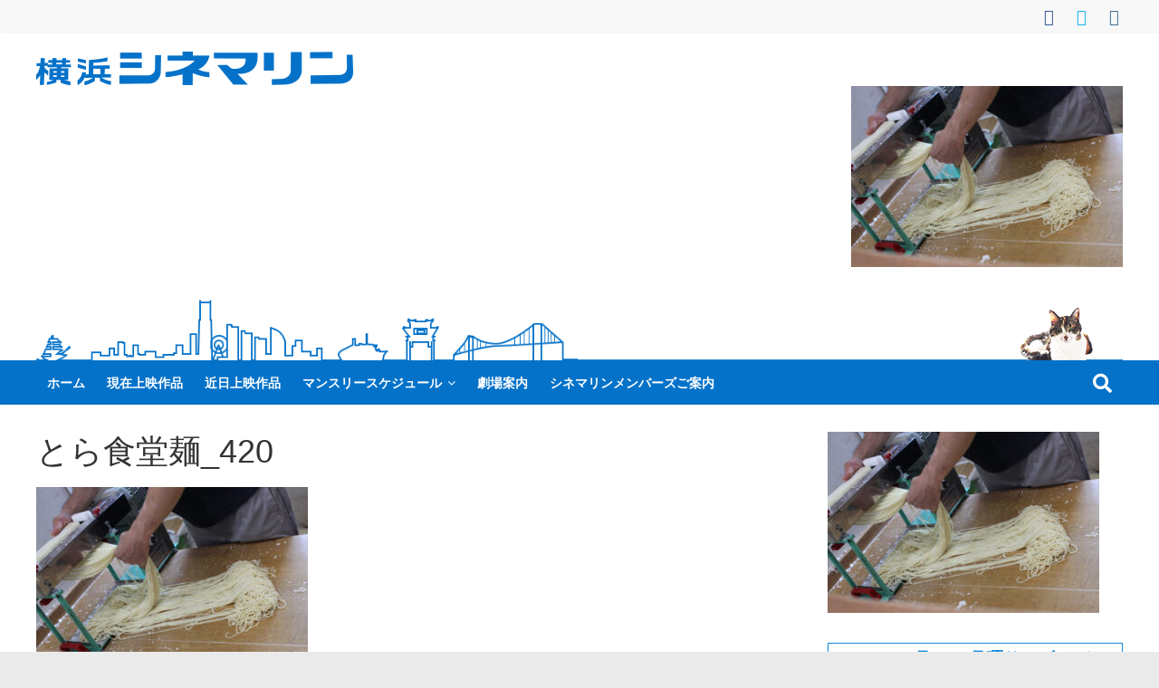

--- FILE ---
content_type: text/html; charset=UTF-8
request_url: https://cinemarine.co.jp/?attachment_id=50758
body_size: 29226
content:
<!DOCTYPE html>
<html dir="ltr" lang="ja" prefix="og: https://ogp.me/ns#">
<head>
			<meta charset="UTF-8" />
		<meta name="viewport" content="width=device-width, initial-scale=1">
		<link rel="profile" href="http://gmpg.org/xfn/11" />
		<title>とら食堂麺_420 | 横浜シネマリン</title>

		<!-- All in One SEO 4.9.3 - aioseo.com -->
	<meta name="robots" content="max-snippet:-1, max-image-preview:large, max-video-preview:-1" />
	<meta name="author" content="横浜シネマリン"/>
	<meta name="google-site-verification" content="1_WzVQPvzev-HeFN7wRrJNpikGnQKlQGj1WHiYfNBds" />
	<meta name="msvalidate.01" content="D0006AC3E39F8F3D0DDD7B430784A36D" />
	<link rel="canonical" href="https://cinemarine.co.jp/?attachment_id=50758" />
	<meta name="generator" content="All in One SEO (AIOSEO) 4.9.3" />
		<meta property="og:locale" content="ja_JP" />
		<meta property="og:site_name" content="横浜シネマリン" />
		<meta property="og:type" content="article" />
		<meta property="og:title" content="とら食堂麺_420 | 横浜シネマリン" />
		<meta property="og:url" content="https://cinemarine.co.jp/?attachment_id=50758" />
		<meta property="og:image" content="https://cinemarine.co.jp/wp-content/uploads/2018/10/cinemarine-twitter3.png" />
		<meta property="og:image:secure_url" content="https://cinemarine.co.jp/wp-content/uploads/2018/10/cinemarine-twitter3.png" />
		<meta property="og:image:width" content="1172" />
		<meta property="og:image:height" content="1172" />
		<meta property="article:published_time" content="2021-10-17T07:58:10+00:00" />
		<meta property="article:modified_time" content="2021-10-17T07:58:10+00:00" />
		<meta property="article:publisher" content="https://www.facebook.com/cinemarine.yokohama/" />
		<meta name="twitter:card" content="summary" />
		<meta name="twitter:site" content="@ycinemarine" />
		<meta name="twitter:title" content="とら食堂麺_420 | 横浜シネマリン" />
		<meta name="twitter:image" content="https://cinemarine.co.jp/wp-content/uploads/2018/10/cinemarine-twitter3.png" />
		<script type="application/ld+json" class="aioseo-schema">
			{"@context":"https:\/\/schema.org","@graph":[{"@type":"BreadcrumbList","@id":"https:\/\/cinemarine.co.jp\/?attachment_id=50758#breadcrumblist","itemListElement":[{"@type":"ListItem","@id":"https:\/\/cinemarine.co.jp#listItem","position":1,"name":"Home","item":"https:\/\/cinemarine.co.jp","nextItem":{"@type":"ListItem","@id":"https:\/\/cinemarine.co.jp\/?attachment_id=50758#listItem","name":"\u3068\u3089\u98df\u5802\u9eba_420"}},{"@type":"ListItem","@id":"https:\/\/cinemarine.co.jp\/?attachment_id=50758#listItem","position":2,"name":"\u3068\u3089\u98df\u5802\u9eba_420","previousItem":{"@type":"ListItem","@id":"https:\/\/cinemarine.co.jp#listItem","name":"Home"}}]},{"@type":"ItemPage","@id":"https:\/\/cinemarine.co.jp\/?attachment_id=50758#itempage","url":"https:\/\/cinemarine.co.jp\/?attachment_id=50758","name":"\u3068\u3089\u98df\u5802\u9eba_420 | \u6a2a\u6d5c\u30b7\u30cd\u30de\u30ea\u30f3","inLanguage":"ja","isPartOf":{"@id":"https:\/\/cinemarine.co.jp\/#website"},"breadcrumb":{"@id":"https:\/\/cinemarine.co.jp\/?attachment_id=50758#breadcrumblist"},"author":{"@id":"https:\/\/cinemarine.co.jp\/author\/cinemarine\/#author"},"creator":{"@id":"https:\/\/cinemarine.co.jp\/author\/cinemarine\/#author"},"datePublished":"2021-10-17T16:58:10+09:00","dateModified":"2021-10-17T16:58:10+09:00"},{"@type":"Organization","@id":"https:\/\/cinemarine.co.jp\/#organization","name":"\u6a2a\u6d5c\u30b7\u30cd\u30de\u30ea\u30f3","description":"\u89b3\u305f\u3044\u6620\u753b\u306f\u3053\u306e\u8857\u3067","url":"https:\/\/cinemarine.co.jp\/","telephone":"+81453413180","logo":{"@type":"ImageObject","url":"https:\/\/cinemarine.co.jp\/wp-content\/uploads\/2020\/04\/chinemarine_rogo_.png","@id":"https:\/\/cinemarine.co.jp\/?attachment_id=50758\/#organizationLogo","width":350,"height":39},"image":{"@id":"https:\/\/cinemarine.co.jp\/?attachment_id=50758\/#organizationLogo"},"sameAs":["https:\/\/www.instagram.com\/yokohama_cinemarine\/"]},{"@type":"Person","@id":"https:\/\/cinemarine.co.jp\/author\/cinemarine\/#author","url":"https:\/\/cinemarine.co.jp\/author\/cinemarine\/","name":"\u6a2a\u6d5c\u30b7\u30cd\u30de\u30ea\u30f3","image":{"@type":"ImageObject","@id":"https:\/\/cinemarine.co.jp\/?attachment_id=50758#authorImage","url":"https:\/\/secure.gravatar.com\/avatar\/163e54e070a9d8fd35df1e97b7ce80e6afd2286e27e285f07a511678b23031f5?s=96&d=mm&r=g","width":96,"height":96,"caption":"\u6a2a\u6d5c\u30b7\u30cd\u30de\u30ea\u30f3"}},{"@type":"WebSite","@id":"https:\/\/cinemarine.co.jp\/#website","url":"https:\/\/cinemarine.co.jp\/","name":"\u6a2a\u6d5c\u30b7\u30cd\u30de\u30ea\u30f3","description":"\u89b3\u305f\u3044\u6620\u753b\u306f\u3053\u306e\u8857\u3067","inLanguage":"ja","publisher":{"@id":"https:\/\/cinemarine.co.jp\/#organization"}}]}
		</script>
		<!-- All in One SEO -->

<link rel='dns-prefetch' href='//www.googletagmanager.com' />
<link rel="alternate" type="application/rss+xml" title="横浜シネマリン &raquo; フィード" href="https://cinemarine.co.jp/feed/" />
<link rel="alternate" type="application/rss+xml" title="横浜シネマリン &raquo; コメントフィード" href="https://cinemarine.co.jp/comments/feed/" />
<link rel="alternate" title="oEmbed (JSON)" type="application/json+oembed" href="https://cinemarine.co.jp/wp-json/oembed/1.0/embed?url=https%3A%2F%2Fcinemarine.co.jp%2F%3Fattachment_id%3D50758" />
<link rel="alternate" title="oEmbed (XML)" type="text/xml+oembed" href="https://cinemarine.co.jp/wp-json/oembed/1.0/embed?url=https%3A%2F%2Fcinemarine.co.jp%2F%3Fattachment_id%3D50758&#038;format=xml" />
<style id='wp-img-auto-sizes-contain-inline-css' type='text/css'>
img:is([sizes=auto i],[sizes^="auto," i]){contain-intrinsic-size:3000px 1500px}
/*# sourceURL=wp-img-auto-sizes-contain-inline-css */
</style>
<link rel='stylesheet' id='sbi_styles-css' href='https://cinemarine.co.jp/wp-content/plugins/instagram-feed/css/sbi-styles.min.css?ver=6.10.0' type='text/css' media='all' />
<style id='wp-emoji-styles-inline-css' type='text/css'>

	img.wp-smiley, img.emoji {
		display: inline !important;
		border: none !important;
		box-shadow: none !important;
		height: 1em !important;
		width: 1em !important;
		margin: 0 0.07em !important;
		vertical-align: -0.1em !important;
		background: none !important;
		padding: 0 !important;
	}
/*# sourceURL=wp-emoji-styles-inline-css */
</style>
<style id='wp-block-library-inline-css' type='text/css'>
:root{--wp-block-synced-color:#7a00df;--wp-block-synced-color--rgb:122,0,223;--wp-bound-block-color:var(--wp-block-synced-color);--wp-editor-canvas-background:#ddd;--wp-admin-theme-color:#007cba;--wp-admin-theme-color--rgb:0,124,186;--wp-admin-theme-color-darker-10:#006ba1;--wp-admin-theme-color-darker-10--rgb:0,107,160.5;--wp-admin-theme-color-darker-20:#005a87;--wp-admin-theme-color-darker-20--rgb:0,90,135;--wp-admin-border-width-focus:2px}@media (min-resolution:192dpi){:root{--wp-admin-border-width-focus:1.5px}}.wp-element-button{cursor:pointer}:root .has-very-light-gray-background-color{background-color:#eee}:root .has-very-dark-gray-background-color{background-color:#313131}:root .has-very-light-gray-color{color:#eee}:root .has-very-dark-gray-color{color:#313131}:root .has-vivid-green-cyan-to-vivid-cyan-blue-gradient-background{background:linear-gradient(135deg,#00d084,#0693e3)}:root .has-purple-crush-gradient-background{background:linear-gradient(135deg,#34e2e4,#4721fb 50%,#ab1dfe)}:root .has-hazy-dawn-gradient-background{background:linear-gradient(135deg,#faaca8,#dad0ec)}:root .has-subdued-olive-gradient-background{background:linear-gradient(135deg,#fafae1,#67a671)}:root .has-atomic-cream-gradient-background{background:linear-gradient(135deg,#fdd79a,#004a59)}:root .has-nightshade-gradient-background{background:linear-gradient(135deg,#330968,#31cdcf)}:root .has-midnight-gradient-background{background:linear-gradient(135deg,#020381,#2874fc)}:root{--wp--preset--font-size--normal:16px;--wp--preset--font-size--huge:42px}.has-regular-font-size{font-size:1em}.has-larger-font-size{font-size:2.625em}.has-normal-font-size{font-size:var(--wp--preset--font-size--normal)}.has-huge-font-size{font-size:var(--wp--preset--font-size--huge)}.has-text-align-center{text-align:center}.has-text-align-left{text-align:left}.has-text-align-right{text-align:right}.has-fit-text{white-space:nowrap!important}#end-resizable-editor-section{display:none}.aligncenter{clear:both}.items-justified-left{justify-content:flex-start}.items-justified-center{justify-content:center}.items-justified-right{justify-content:flex-end}.items-justified-space-between{justify-content:space-between}.screen-reader-text{border:0;clip-path:inset(50%);height:1px;margin:-1px;overflow:hidden;padding:0;position:absolute;width:1px;word-wrap:normal!important}.screen-reader-text:focus{background-color:#ddd;clip-path:none;color:#444;display:block;font-size:1em;height:auto;left:5px;line-height:normal;padding:15px 23px 14px;text-decoration:none;top:5px;width:auto;z-index:100000}html :where(.has-border-color){border-style:solid}html :where([style*=border-top-color]){border-top-style:solid}html :where([style*=border-right-color]){border-right-style:solid}html :where([style*=border-bottom-color]){border-bottom-style:solid}html :where([style*=border-left-color]){border-left-style:solid}html :where([style*=border-width]){border-style:solid}html :where([style*=border-top-width]){border-top-style:solid}html :where([style*=border-right-width]){border-right-style:solid}html :where([style*=border-bottom-width]){border-bottom-style:solid}html :where([style*=border-left-width]){border-left-style:solid}html :where(img[class*=wp-image-]){height:auto;max-width:100%}:where(figure){margin:0 0 1em}html :where(.is-position-sticky){--wp-admin--admin-bar--position-offset:var(--wp-admin--admin-bar--height,0px)}@media screen and (max-width:600px){html :where(.is-position-sticky){--wp-admin--admin-bar--position-offset:0px}}

/*# sourceURL=wp-block-library-inline-css */
</style><style id='global-styles-inline-css' type='text/css'>
:root{--wp--preset--aspect-ratio--square: 1;--wp--preset--aspect-ratio--4-3: 4/3;--wp--preset--aspect-ratio--3-4: 3/4;--wp--preset--aspect-ratio--3-2: 3/2;--wp--preset--aspect-ratio--2-3: 2/3;--wp--preset--aspect-ratio--16-9: 16/9;--wp--preset--aspect-ratio--9-16: 9/16;--wp--preset--color--black: #000000;--wp--preset--color--cyan-bluish-gray: #abb8c3;--wp--preset--color--white: #ffffff;--wp--preset--color--pale-pink: #f78da7;--wp--preset--color--vivid-red: #cf2e2e;--wp--preset--color--luminous-vivid-orange: #ff6900;--wp--preset--color--luminous-vivid-amber: #fcb900;--wp--preset--color--light-green-cyan: #7bdcb5;--wp--preset--color--vivid-green-cyan: #00d084;--wp--preset--color--pale-cyan-blue: #8ed1fc;--wp--preset--color--vivid-cyan-blue: #0693e3;--wp--preset--color--vivid-purple: #9b51e0;--wp--preset--gradient--vivid-cyan-blue-to-vivid-purple: linear-gradient(135deg,rgb(6,147,227) 0%,rgb(155,81,224) 100%);--wp--preset--gradient--light-green-cyan-to-vivid-green-cyan: linear-gradient(135deg,rgb(122,220,180) 0%,rgb(0,208,130) 100%);--wp--preset--gradient--luminous-vivid-amber-to-luminous-vivid-orange: linear-gradient(135deg,rgb(252,185,0) 0%,rgb(255,105,0) 100%);--wp--preset--gradient--luminous-vivid-orange-to-vivid-red: linear-gradient(135deg,rgb(255,105,0) 0%,rgb(207,46,46) 100%);--wp--preset--gradient--very-light-gray-to-cyan-bluish-gray: linear-gradient(135deg,rgb(238,238,238) 0%,rgb(169,184,195) 100%);--wp--preset--gradient--cool-to-warm-spectrum: linear-gradient(135deg,rgb(74,234,220) 0%,rgb(151,120,209) 20%,rgb(207,42,186) 40%,rgb(238,44,130) 60%,rgb(251,105,98) 80%,rgb(254,248,76) 100%);--wp--preset--gradient--blush-light-purple: linear-gradient(135deg,rgb(255,206,236) 0%,rgb(152,150,240) 100%);--wp--preset--gradient--blush-bordeaux: linear-gradient(135deg,rgb(254,205,165) 0%,rgb(254,45,45) 50%,rgb(107,0,62) 100%);--wp--preset--gradient--luminous-dusk: linear-gradient(135deg,rgb(255,203,112) 0%,rgb(199,81,192) 50%,rgb(65,88,208) 100%);--wp--preset--gradient--pale-ocean: linear-gradient(135deg,rgb(255,245,203) 0%,rgb(182,227,212) 50%,rgb(51,167,181) 100%);--wp--preset--gradient--electric-grass: linear-gradient(135deg,rgb(202,248,128) 0%,rgb(113,206,126) 100%);--wp--preset--gradient--midnight: linear-gradient(135deg,rgb(2,3,129) 0%,rgb(40,116,252) 100%);--wp--preset--font-size--small: 13px;--wp--preset--font-size--medium: 20px;--wp--preset--font-size--large: 36px;--wp--preset--font-size--x-large: 42px;--wp--preset--spacing--20: 0.44rem;--wp--preset--spacing--30: 0.67rem;--wp--preset--spacing--40: 1rem;--wp--preset--spacing--50: 1.5rem;--wp--preset--spacing--60: 2.25rem;--wp--preset--spacing--70: 3.38rem;--wp--preset--spacing--80: 5.06rem;--wp--preset--shadow--natural: 6px 6px 9px rgba(0, 0, 0, 0.2);--wp--preset--shadow--deep: 12px 12px 50px rgba(0, 0, 0, 0.4);--wp--preset--shadow--sharp: 6px 6px 0px rgba(0, 0, 0, 0.2);--wp--preset--shadow--outlined: 6px 6px 0px -3px rgb(255, 255, 255), 6px 6px rgb(0, 0, 0);--wp--preset--shadow--crisp: 6px 6px 0px rgb(0, 0, 0);}:where(.is-layout-flex){gap: 0.5em;}:where(.is-layout-grid){gap: 0.5em;}body .is-layout-flex{display: flex;}.is-layout-flex{flex-wrap: wrap;align-items: center;}.is-layout-flex > :is(*, div){margin: 0;}body .is-layout-grid{display: grid;}.is-layout-grid > :is(*, div){margin: 0;}:where(.wp-block-columns.is-layout-flex){gap: 2em;}:where(.wp-block-columns.is-layout-grid){gap: 2em;}:where(.wp-block-post-template.is-layout-flex){gap: 1.25em;}:where(.wp-block-post-template.is-layout-grid){gap: 1.25em;}.has-black-color{color: var(--wp--preset--color--black) !important;}.has-cyan-bluish-gray-color{color: var(--wp--preset--color--cyan-bluish-gray) !important;}.has-white-color{color: var(--wp--preset--color--white) !important;}.has-pale-pink-color{color: var(--wp--preset--color--pale-pink) !important;}.has-vivid-red-color{color: var(--wp--preset--color--vivid-red) !important;}.has-luminous-vivid-orange-color{color: var(--wp--preset--color--luminous-vivid-orange) !important;}.has-luminous-vivid-amber-color{color: var(--wp--preset--color--luminous-vivid-amber) !important;}.has-light-green-cyan-color{color: var(--wp--preset--color--light-green-cyan) !important;}.has-vivid-green-cyan-color{color: var(--wp--preset--color--vivid-green-cyan) !important;}.has-pale-cyan-blue-color{color: var(--wp--preset--color--pale-cyan-blue) !important;}.has-vivid-cyan-blue-color{color: var(--wp--preset--color--vivid-cyan-blue) !important;}.has-vivid-purple-color{color: var(--wp--preset--color--vivid-purple) !important;}.has-black-background-color{background-color: var(--wp--preset--color--black) !important;}.has-cyan-bluish-gray-background-color{background-color: var(--wp--preset--color--cyan-bluish-gray) !important;}.has-white-background-color{background-color: var(--wp--preset--color--white) !important;}.has-pale-pink-background-color{background-color: var(--wp--preset--color--pale-pink) !important;}.has-vivid-red-background-color{background-color: var(--wp--preset--color--vivid-red) !important;}.has-luminous-vivid-orange-background-color{background-color: var(--wp--preset--color--luminous-vivid-orange) !important;}.has-luminous-vivid-amber-background-color{background-color: var(--wp--preset--color--luminous-vivid-amber) !important;}.has-light-green-cyan-background-color{background-color: var(--wp--preset--color--light-green-cyan) !important;}.has-vivid-green-cyan-background-color{background-color: var(--wp--preset--color--vivid-green-cyan) !important;}.has-pale-cyan-blue-background-color{background-color: var(--wp--preset--color--pale-cyan-blue) !important;}.has-vivid-cyan-blue-background-color{background-color: var(--wp--preset--color--vivid-cyan-blue) !important;}.has-vivid-purple-background-color{background-color: var(--wp--preset--color--vivid-purple) !important;}.has-black-border-color{border-color: var(--wp--preset--color--black) !important;}.has-cyan-bluish-gray-border-color{border-color: var(--wp--preset--color--cyan-bluish-gray) !important;}.has-white-border-color{border-color: var(--wp--preset--color--white) !important;}.has-pale-pink-border-color{border-color: var(--wp--preset--color--pale-pink) !important;}.has-vivid-red-border-color{border-color: var(--wp--preset--color--vivid-red) !important;}.has-luminous-vivid-orange-border-color{border-color: var(--wp--preset--color--luminous-vivid-orange) !important;}.has-luminous-vivid-amber-border-color{border-color: var(--wp--preset--color--luminous-vivid-amber) !important;}.has-light-green-cyan-border-color{border-color: var(--wp--preset--color--light-green-cyan) !important;}.has-vivid-green-cyan-border-color{border-color: var(--wp--preset--color--vivid-green-cyan) !important;}.has-pale-cyan-blue-border-color{border-color: var(--wp--preset--color--pale-cyan-blue) !important;}.has-vivid-cyan-blue-border-color{border-color: var(--wp--preset--color--vivid-cyan-blue) !important;}.has-vivid-purple-border-color{border-color: var(--wp--preset--color--vivid-purple) !important;}.has-vivid-cyan-blue-to-vivid-purple-gradient-background{background: var(--wp--preset--gradient--vivid-cyan-blue-to-vivid-purple) !important;}.has-light-green-cyan-to-vivid-green-cyan-gradient-background{background: var(--wp--preset--gradient--light-green-cyan-to-vivid-green-cyan) !important;}.has-luminous-vivid-amber-to-luminous-vivid-orange-gradient-background{background: var(--wp--preset--gradient--luminous-vivid-amber-to-luminous-vivid-orange) !important;}.has-luminous-vivid-orange-to-vivid-red-gradient-background{background: var(--wp--preset--gradient--luminous-vivid-orange-to-vivid-red) !important;}.has-very-light-gray-to-cyan-bluish-gray-gradient-background{background: var(--wp--preset--gradient--very-light-gray-to-cyan-bluish-gray) !important;}.has-cool-to-warm-spectrum-gradient-background{background: var(--wp--preset--gradient--cool-to-warm-spectrum) !important;}.has-blush-light-purple-gradient-background{background: var(--wp--preset--gradient--blush-light-purple) !important;}.has-blush-bordeaux-gradient-background{background: var(--wp--preset--gradient--blush-bordeaux) !important;}.has-luminous-dusk-gradient-background{background: var(--wp--preset--gradient--luminous-dusk) !important;}.has-pale-ocean-gradient-background{background: var(--wp--preset--gradient--pale-ocean) !important;}.has-electric-grass-gradient-background{background: var(--wp--preset--gradient--electric-grass) !important;}.has-midnight-gradient-background{background: var(--wp--preset--gradient--midnight) !important;}.has-small-font-size{font-size: var(--wp--preset--font-size--small) !important;}.has-medium-font-size{font-size: var(--wp--preset--font-size--medium) !important;}.has-large-font-size{font-size: var(--wp--preset--font-size--large) !important;}.has-x-large-font-size{font-size: var(--wp--preset--font-size--x-large) !important;}
/*# sourceURL=global-styles-inline-css */
</style>

<style id='classic-theme-styles-inline-css' type='text/css'>
/*! This file is auto-generated */
.wp-block-button__link{color:#fff;background-color:#32373c;border-radius:9999px;box-shadow:none;text-decoration:none;padding:calc(.667em + 2px) calc(1.333em + 2px);font-size:1.125em}.wp-block-file__button{background:#32373c;color:#fff;text-decoration:none}
/*# sourceURL=/wp-includes/css/classic-themes.min.css */
</style>
<link rel='stylesheet' id='parent-style-css' href='https://cinemarine.co.jp/wp-content/themes/colormag/style.css?ver=6.9' type='text/css' media='all' />
<link rel='stylesheet' id='colormag_style-css' href='https://cinemarine.co.jp/wp-content/themes/colormag-child/style.css?ver=2.1.8' type='text/css' media='all' />
<style id='colormag_style-inline-css' type='text/css'>
.colormag-button,blockquote,button,input[type=reset],input[type=button],input[type=submit],#masthead.colormag-header-clean #site-navigation.main-small-navigation .menu-toggle,.fa.search-top:hover,#masthead.colormag-header-classic #site-navigation.main-small-navigation .menu-toggle,.main-navigation ul li.focus > a,#masthead.colormag-header-classic .main-navigation ul ul.sub-menu li.focus > a,.home-icon.front_page_on,.main-navigation a:hover,.main-navigation ul li ul li a:hover,.main-navigation ul li ul li:hover>a,.main-navigation ul li.current-menu-ancestor>a,.main-navigation ul li.current-menu-item ul li a:hover,.main-navigation ul li.current-menu-item>a,.main-navigation ul li.current_page_ancestor>a,.main-navigation ul li.current_page_item>a,.main-navigation ul li:hover>a,.main-small-navigation li a:hover,.site-header .menu-toggle:hover,#masthead.colormag-header-classic .main-navigation ul ul.sub-menu li:hover > a,#masthead.colormag-header-classic .main-navigation ul ul.sub-menu li.current-menu-ancestor > a,#masthead.colormag-header-classic .main-navigation ul ul.sub-menu li.current-menu-item > a,#masthead .main-small-navigation li:hover > a,#masthead .main-small-navigation li.current-page-ancestor > a,#masthead .main-small-navigation li.current-menu-ancestor > a,#masthead .main-small-navigation li.current-page-item > a,#masthead .main-small-navigation li.current-menu-item > a,.main-small-navigation .current-menu-item>a,.main-small-navigation .current_page_item > a,.promo-button-area a:hover,#content .wp-pagenavi .current,#content .wp-pagenavi a:hover,.format-link .entry-content a,.pagination span,.comments-area .comment-author-link span,#secondary .widget-title span,.footer-widgets-area .widget-title span,.colormag-footer--classic .footer-widgets-area .widget-title span::before,.advertisement_above_footer .widget-title span,#content .post .article-content .above-entry-meta .cat-links a,.page-header .page-title span,.entry-meta .post-format i,.more-link,.no-post-thumbnail,.widget_featured_slider .slide-content .above-entry-meta .cat-links a,.widget_highlighted_posts .article-content .above-entry-meta .cat-links a,.widget_featured_posts .article-content .above-entry-meta .cat-links a,.widget_featured_posts .widget-title span,.widget_slider_area .widget-title span,.widget_beside_slider .widget-title span,.wp-block-quote,.wp-block-quote.is-style-large,.wp-block-quote.has-text-align-right{background-color:#0572c9;}#site-title a,.next a:hover,.previous a:hover,.social-links i.fa:hover,a,#masthead.colormag-header-clean .social-links li:hover i.fa,#masthead.colormag-header-classic .social-links li:hover i.fa,#masthead.colormag-header-clean .breaking-news .newsticker a:hover,#masthead.colormag-header-classic .breaking-news .newsticker a:hover,#masthead.colormag-header-classic #site-navigation .fa.search-top:hover,#masthead.colormag-header-classic #site-navigation.main-navigation .random-post a:hover .fa-random,.dark-skin #masthead.colormag-header-classic #site-navigation.main-navigation .home-icon:hover .fa,#masthead .main-small-navigation li:hover > .sub-toggle i,.better-responsive-menu #masthead .main-small-navigation .sub-toggle.active .fa,#masthead.colormag-header-classic .main-navigation .home-icon a:hover .fa,.pagination a span:hover,#content .comments-area a.comment-edit-link:hover,#content .comments-area a.comment-permalink:hover,#content .comments-area article header cite a:hover,.comments-area .comment-author-link a:hover,.comment .comment-reply-link:hover,.nav-next a,.nav-previous a,.footer-widgets-area a:hover,a#scroll-up i,#content .post .article-content .entry-title a:hover,.entry-meta .byline i,.entry-meta .cat-links i,.entry-meta a,.post .entry-title a:hover,.search .entry-title a:hover,.entry-meta .comments-link a:hover,.entry-meta .edit-link a:hover,.entry-meta .posted-on a:hover,.entry-meta .tag-links a:hover,.single #content .tags a:hover,.post-box .entry-meta .cat-links a:hover,.post-box .entry-meta .posted-on a:hover,.post.post-box .entry-title a:hover,.widget_featured_slider .slide-content .below-entry-meta .byline a:hover,.widget_featured_slider .slide-content .below-entry-meta .comments a:hover,.widget_featured_slider .slide-content .below-entry-meta .posted-on a:hover,.widget_featured_slider .slide-content .entry-title a:hover,.byline a:hover,.comments a:hover,.edit-link a:hover,.posted-on a:hover,.tag-links a:hover,.widget_highlighted_posts .article-content .below-entry-meta .byline a:hover,.widget_highlighted_posts .article-content .below-entry-meta .comments a:hover,.widget_highlighted_posts .article-content .below-entry-meta .posted-on a:hover,.widget_highlighted_posts .article-content .entry-title a:hover,.widget_featured_posts .article-content .entry-title a:hover,.related-posts-main-title .fa,.single-related-posts .article-content .entry-title a:hover, .colormag-header-classic .main-navigation ul li:hover > a{color:#0572c9;}#site-navigation{border-top-color:#0572c9;}#masthead.colormag-header-classic .main-navigation ul ul.sub-menu li:hover,#masthead.colormag-header-classic .main-navigation ul ul.sub-menu li.current-menu-ancestor,#masthead.colormag-header-classic .main-navigation ul ul.sub-menu li.current-menu-item,#masthead.colormag-header-classic #site-navigation .menu-toggle,#masthead.colormag-header-classic #site-navigation .menu-toggle:hover,#masthead.colormag-header-classic .main-navigation ul > li:hover > a,#masthead.colormag-header-classic .main-navigation ul > li.current-menu-item > a,#masthead.colormag-header-classic .main-navigation ul > li.current-menu-ancestor > a,#masthead.colormag-header-classic .main-navigation ul li.focus > a,.promo-button-area a:hover,.pagination a span:hover{border-color:#0572c9;}#secondary .widget-title,.footer-widgets-area .widget-title,.advertisement_above_footer .widget-title,.page-header .page-title,.widget_featured_posts .widget-title,.widget_slider_area .widget-title,.widget_beside_slider .widget-title{border-bottom-color:#0572c9;}@media (max-width:768px){.better-responsive-menu .sub-toggle{background-color:#0054ab;}}.mzb-featured-posts, .mzb-social-icon, .mzb-featured-categories, .mzb-social-icons-insert{--color--light--primary:rgba(5,114,201,0.1);}body{--color--light--primary:#0572c9;--color--primary:#0572c9;}
/*# sourceURL=colormag_style-inline-css */
</style>
<link rel='stylesheet' id='colormag-fontawesome-css' href='https://cinemarine.co.jp/wp-content/themes/colormag/fontawesome/css/font-awesome.min.css?ver=2.1.8' type='text/css' media='all' />
<link rel='stylesheet' id='fancybox-css' href='https://cinemarine.co.jp/wp-content/plugins/easy-fancybox/fancybox/1.5.4/jquery.fancybox.min.css?ver=6.9' type='text/css' media='screen' />
<style id='fancybox-inline-css' type='text/css'>
#fancybox-content{border-color:#fff;}
/*# sourceURL=fancybox-inline-css */
</style>
<!--n2css--><!--n2js--><script type="text/javascript" src="https://cinemarine.co.jp/wp-includes/js/jquery/jquery.min.js?ver=3.7.1" id="jquery-core-js"></script>
<script type="text/javascript" src="https://cinemarine.co.jp/wp-includes/js/jquery/jquery-migrate.min.js?ver=3.4.1" id="jquery-migrate-js"></script>
<link rel="https://api.w.org/" href="https://cinemarine.co.jp/wp-json/" /><link rel="alternate" title="JSON" type="application/json" href="https://cinemarine.co.jp/wp-json/wp/v2/media/50758" /><link rel="EditURI" type="application/rsd+xml" title="RSD" href="https://cinemarine.co.jp/xmlrpc.php?rsd" />
<meta name="generator" content="WordPress 6.9" />
<link rel='shortlink' href='https://cinemarine.co.jp/?p=50758' />
<meta name="generator" content="Site Kit by Google 1.171.0" /><link rel="icon" href="https://cinemarine.co.jp/wp-content/uploads/2018/10/cropped-cinemarine-twitter3-32x32.png" sizes="32x32" />
<link rel="icon" href="https://cinemarine.co.jp/wp-content/uploads/2018/10/cropped-cinemarine-twitter3-192x192.png" sizes="192x192" />
<link rel="apple-touch-icon" href="https://cinemarine.co.jp/wp-content/uploads/2018/10/cropped-cinemarine-twitter3-180x180.png" />
<meta name="msapplication-TileImage" content="https://cinemarine.co.jp/wp-content/uploads/2018/10/cropped-cinemarine-twitter3-270x270.png" />
		<style type="text/css" id="wp-custom-css">
			.info-deji{
font-size:0.8rem;
position: relative;
  display: inline-block;
  padding: 0.25em 0.5em;
  text-decoration: none;
  color: #FFF;
  background: #03A9F4;/*色*/
  border: solid 1px #0f9ada;/*線色*/
  border-radius: 4px;
  box-shadow: inset 0 1px 0 rgba(255,255,255,0.2);
  text-shadow: 0 1px 0 rgba(0,0,0,0.2);
}		</style>
			
	
	<link href="https://use.fontawesome.com/releases/v5.6.1/css/all.css" rel="stylesheet">
	<!-- Google tag (gtag.js) -->
<script async src="https://www.googletagmanager.com/gtag/js?id=G-C5J8WQEHTG"></script>
<script>
  window.dataLayer = window.dataLayer || [];
  function gtag(){dataLayer.push(arguments);}
  gtag('js', new Date());

  gtag('config', 'G-C5J8WQEHTG');
</script>
	
	
<link rel='stylesheet' id='su-shortcodes-css' href='https://cinemarine.co.jp/wp-content/plugins/shortcodes-ultimate/includes/css/shortcodes.css?ver=7.4.8' type='text/css' media='all' />
<link rel='stylesheet' id='su-icons-css' href='https://cinemarine.co.jp/wp-content/plugins/shortcodes-ultimate/includes/css/icons.css?ver=1.1.5' type='text/css' media='all' />
</head>

<body class="attachment wp-singular attachment-template-default single single-attachment postid-50758 attachmentid-50758 attachment-jpeg custom-background wp-custom-logo wp-embed-responsive wp-theme-colormag wp-child-theme-colormag-child right-sidebar wide better-responsive-menu">

		<div id="page" class="hfeed site">
				<a class="skip-link screen-reader-text" href="#main">コンテンツへスキップ</a>
				<header id="masthead" class="site-header clearfix ">
				<div id="header-text-nav-container" class="clearfix">
		
			<div class="news-bar">
				<div class="inner-wrap">
					<div class="tg-news-bar__one">
											</div>

					<div class="tg-news-bar__two">
						
		<div class="social-links">
			<ul>
				<li><a href="https://www.facebook.com/cinemarine.yokohama/" target="_blank"><i class="fa fa-facebook"></i></a></li><li><a href="https://twitter.com/ycinemarine?" target="_blank"><i class="fa fa-twitter"></i></a></li><li><a href="https://www.instagram.com/yokohama_cinemarine/" target="_blank"><i class="fa fa-instagram"></i></a></li>			</ul>
		</div><!-- .social-links -->
							</div>
				</div>
			</div>

			
		<div class="inner-wrap">
			<div id="header-text-nav-wrap" class="clearfix">

				<div id="header-left-section">
											<div id="header-logo-image">
							<a href="https://cinemarine.co.jp/" class="custom-logo-link" rel="home"><img width="350" height="39" src="https://cinemarine.co.jp/wp-content/uploads/2020/04/cropped-chinemarine_rogo_.png" class="custom-logo" alt="横浜シネマリン" decoding="async" srcset="https://cinemarine.co.jp/wp-content/uploads/2020/04/cropped-chinemarine_rogo_.png 350w, https://cinemarine.co.jp/wp-content/uploads/2020/04/cropped-chinemarine_rogo_-300x33.png 300w" sizes="(max-width: 350px) 100vw, 350px" /></a>						</div><!-- #header-logo-image -->
						
					<div id="header-text" class="screen-reader-text">
													<h3 id="site-title">
								<a href="https://cinemarine.co.jp/" title="横浜シネマリン" rel="home">横浜シネマリン</a>
							</h3>
						
													<p id="site-description">
								観たい映画はこの街で							</p><!-- #site-description -->
											</div><!-- #header-text -->
				</div><!-- #header-left-section -->

				<div id="header-right-section">
											<div id="header-right-sidebar" class="clearfix">
							<aside id="custom_post_widget-9" class="widget widget_custom_post_widget clearfix"><p class="attachment"><a href='https://cinemarine.co.jp/wp-content/uploads/2021/10/4a9b610be43b502dc8bf37d137ba1441.jpg'><img fetchpriority="high" decoding="async" width="300" height="200" src="https://cinemarine.co.jp/wp-content/uploads/2021/10/4a9b610be43b502dc8bf37d137ba1441-300x200.jpg" class="attachment-medium size-medium" alt="" srcset="https://cinemarine.co.jp/wp-content/uploads/2021/10/4a9b610be43b502dc8bf37d137ba1441-300x200.jpg 300w, https://cinemarine.co.jp/wp-content/uploads/2021/10/4a9b610be43b502dc8bf37d137ba1441.jpg 420w" sizes="(max-width: 300px) 100vw, 300px" /></a></p>
<style>
.relative {
 position: relative;
 width:100%;
}
.absolute {
    position: absolute;
 right: 2rem;
  bottom: 0px;
}

.relative img {
    margin-bottom: 0rem;
}

/* パソコンで見たときは"pc"のclassがついた画像が表示される */
.pc { display: block !important; }
.sm { display: none !important; }
/* スマートフォンで見たときは"sp"のclassがついた画像が表示される */
@media only screen and (max-width: 750px) {
.pc { display: none !important; }
.sm { display: block !important; }
}


</style>



<div class="relative">
<img decoding="async" class="pc" src="https://cinemarine.co.jp/wp-content/uploads/2020/04/hedder-pc-2.png" alt="" class="alignleft" />
<img decoding="async" class="sm" src="https://cinemarine.co.jp/wp-content/uploads/2020/04/hedder-sm-2.png" alt="" class="alignleft" />
<img decoding="async" src="https://cinemarine.co.jp/wp-content/uploads/2015/04/kuriko6.png" usemap="#kuriko6" class="absolute"/>
</div>


<div class="innar-kuriko">
<script language="JavaScript">
//再生開始
function audioPlay(){
	document.getElementById("audio").play();
}
//再生を停止
function audioPause(){
	document.getElementById("audio").pause();
}
</script>

<map name="kuriko6" id="kuriko6">
<area href="javaScript:audioPlay()" shape="rect" coords="0, 1 100, 66"/>
<area shape="default" nohref/>
</map>

<audio id="audio" preload="auto">
<source src="https://cinemarine.co.jp/wp-content/uploads/2014/10/kuriko3.mp3" type="audio/mp3"/>
<source src="https://cinemarine.co.jp/wp-content/uploads/2014/10/kuriko3.ogg" type="audio/ogg"/>
<source src="https://cinemarine.co.jp/wp-content/uploads/2014/10/kuriko3.wav" type="audio/wav"/>
</audio> 
</div>


<div class="under-element"></div></aside>						</div>
										</div><!-- #header-right-section -->

			</div><!-- #header-text-nav-wrap -->
		</div><!-- .inner-wrap -->

		
		<nav id="site-navigation" class="main-navigation clearfix" role="navigation">
			<div class="inner-wrap clearfix">
				
									<div class="search-random-icons-container">
													<div class="top-search-wrap">
								<i class="fa fa-search search-top"></i>
								<div class="search-form-top">
									
<form action="https://cinemarine.co.jp/" class="search-form searchform clearfix" method="get" role="search">

	<div class="search-wrap">
		<input type="search"
		       class="s field"
		       name="s"
		       value=""
		       placeholder="検索"
		/>

		<button class="search-icon" type="submit"></button>
	</div>

</form><!-- .searchform -->
								</div>
							</div>
											</div>
				
				<p class="menu-toggle"></p>
				<div class="menu-primary-container"><ul id="menu-main-menu" class="menu"><li id="menu-item-33" class="menu-item menu-item-type-post_type menu-item-object-page menu-item-home menu-item-33"><a href="https://cinemarine.co.jp/">ホーム</a></li>
<li id="menu-item-117" class="menu-item menu-item-type-post_type menu-item-object-page menu-item-117"><a href="https://cinemarine.co.jp/movie-now/">現在上映作品</a></li>
<li id="menu-item-116" class="menu-item menu-item-type-post_type menu-item-object-page menu-item-116"><a href="https://cinemarine.co.jp/coming-soon/">近日上映作品</a></li>
<li id="menu-item-115" class="menu-item menu-item-type-post_type menu-item-object-page menu-item-has-children menu-item-115"><a href="https://cinemarine.co.jp/schedule/">マンスリースケジュール</a>
<ul class="sub-menu">
	<li id="menu-item-2372" class="menu-item menu-item-type-post_type menu-item-object-page menu-item-2372"><a href="https://cinemarine.co.jp/past-films/">過去の上映作品</a></li>
</ul>
</li>
<li id="menu-item-118" class="menu-item menu-item-type-post_type menu-item-object-page menu-item-118"><a href="https://cinemarine.co.jp/theater-guidance/">劇場案内</a></li>
<li id="menu-item-508" class="menu-item menu-item-type-post_type menu-item-object-page menu-item-508"><a href="https://cinemarine.co.jp/membership-card/">シネマリンメンバーズご案内</a></li>
</ul></div>
			</div>
		</nav>

				</div><!-- #header-text-nav-container -->
				</header><!-- #masthead -->
				<div id="main" class="clearfix">
				<div class="inner-wrap clearfix">
		
	<div id="primary">
		<div id="content" class="clearfix">

			
<article id="post-50758" class="post-50758 attachment type-attachment status-inherit hentry">
	
	
	<div class="article-content clearfix">

		
		<header class="entry-header">
			<h1 class="entry-title">
				とら食堂麺_420			</h1>
		</header>

		
		<div class="entry-content clearfix">
			<p class="attachment"><a href='https://cinemarine.co.jp/wp-content/uploads/2021/10/4a9b610be43b502dc8bf37d137ba1441.jpg'><img decoding="async" width="300" height="200" src="https://cinemarine.co.jp/wp-content/uploads/2021/10/4a9b610be43b502dc8bf37d137ba1441-300x200.jpg" class="attachment-medium size-medium" alt="" srcset="https://cinemarine.co.jp/wp-content/uploads/2021/10/4a9b610be43b502dc8bf37d137ba1441-300x200.jpg 300w, https://cinemarine.co.jp/wp-content/uploads/2021/10/4a9b610be43b502dc8bf37d137ba1441.jpg 420w" sizes="(max-width: 300px) 100vw, 300px" /></a></p>
		</div>

	</div>

	</article>

		</div><!-- #content -->

				<ul class="default-wp-page clearfix">
			<li class="previous"><a href='https://cinemarine.co.jp/?attachment_id=50757'>&larr; 前へ</a></li>
			<li class="next"><a href='https://cinemarine.co.jp/?attachment_id=50759'>次へ &rarr;</a></li>
		</ul>
		
	</div><!-- #primary -->


<div id="secondary">
	
	<aside id="custom_post_widget-7" class="widget widget_custom_post_widget clearfix"><p class="attachment"><a href='https://cinemarine.co.jp/wp-content/uploads/2021/10/4a9b610be43b502dc8bf37d137ba1441.jpg'><img loading="lazy" decoding="async" width="300" height="200" src="https://cinemarine.co.jp/wp-content/uploads/2021/10/4a9b610be43b502dc8bf37d137ba1441-300x200.jpg" class="attachment-medium size-medium" alt="" srcset="https://cinemarine.co.jp/wp-content/uploads/2021/10/4a9b610be43b502dc8bf37d137ba1441-300x200.jpg 300w, https://cinemarine.co.jp/wp-content/uploads/2021/10/4a9b610be43b502dc8bf37d137ba1441.jpg 420w" sizes="auto, (max-width: 300px) 100vw, 300px" /></a></p>
<script type="text/javascript">
myTbl = new Array("日","月","火","水","木","金","土");
myD = new Date();

myYear = myD.getFullYear();
myMonth = myD.getMonth() + 1;
myDate = myD.getDate();
myDay = myD.getDay();
myHours = myD.getHours();
myMinutes = myD.getMinutes();
mySeconds = myD.getSeconds();

myMess1 = "本日は"+ myMonth + "月" + myDate + "日"+myTbl[myDay] + "曜日です";
myMess2 = myTbl[myDay] + "曜日";
myMess3 = myHours + "時" + myMinutes + "分" + mySeconds + "秒";
myMess = myMess1 + " " + myMess2 + " " + myMess3;

/*
document.write( myMess1 );
*/
</script>


<script>
function Settoday(){
  var today = new Date() ;
  var weekday = [ "Sun", "Mon", "Tue", "Wed", "Thu", "Fri", "Sat" ] ;  
  document.getElementById(weekday[today.getDay()]).style.display="block";
}
</script>
  
  
<body onload="Settoday();">

<div id="Sun" style="display:none;">
<div class="mf">
<script type="text/javascript">
document.write("本日<span>", myMonth ,"</span>月");
document.write("<span>", myDate ,"</span>日");
document.write("<span>", myTbl[myDay] ,"</span>曜日は<span>サービスデー</span>");
</script>
<p class="mf-day">本日はファーストデー<br />どなた様も1300円でご鑑賞いだけます</p>
</div>

<!--
<img loading="lazy" decoding="async" src="https://cinemarine.co.jp/wp-content/uploads/2015/10/2025.5.29-PRICE-BANA.jpg" alt="" width="600" height="271" class="aligncenter size-full wp-image-81128" srcset="https://cinemarine.co.jp/wp-content/uploads/2015/10/2025.5.29-PRICE-BANA.jpg 600w, https://cinemarine.co.jp/wp-content/uploads/2015/10/2025.5.29-PRICE-BANA-300x136.jpg 300w" sizes="auto, (max-width: 600px) 100vw, 600px" />
-->

</div>

<div id="Mon" style="display:none;">
<!--
<div class="mf">
<script type="text/javascript">
document.write("本日<span>", myMonth ,"</span>月");
document.write("<span>", myDate ,"</span>日");
document.write("<span>", myTbl[myDay] ,"</span>曜日は<span>サービスデー</span>");
</script>
<p class="mf-day">本日はファーストデー<br />どなた様も1300円でご鑑賞いだけます</p>
</div>
-->

<div class="men">
<script type="text/javascript">
document.write("本日<span>", myMonth ,"</span>月");
document.write("<span>", myDate ,"</span>日");
document.write("<span>", myTbl[myDay] ,"</span>曜日は<span>月曜サービスデー</span>");
</script>
<p class="m-day">皆様1,300円です。</p>
</div>

</div>



<div id="Tue" style="display:none;">

<!--
<div class="mf">
<script type="text/javascript">
document.write("本日<span>", myMonth ,"</span>月");
document.write("<span>", myDate ,"</span>日");
document.write("<span>", myTbl[myDay] ,"</span>曜日は<span>サービスデー</span>");
</script>
<p class="mf-day">本日はファーストデー<br />どなた様も1300円でご鑑賞いだけます</p>
</div>
-->
<img loading="lazy" decoding="async" src="https://cinemarine.co.jp/wp-content/uploads/2015/10/2025.5.29-PRICE-BANA.jpg" alt="" width="600" height="271" class="aligncenter size-full wp-image-81128" srcset="https://cinemarine.co.jp/wp-content/uploads/2015/10/2025.5.29-PRICE-BANA.jpg 600w, https://cinemarine.co.jp/wp-content/uploads/2015/10/2025.5.29-PRICE-BANA-300x136.jpg 300w" sizes="auto, (max-width: 600px) 100vw, 600px" />



</div>



<div id="Wed" style="display:none;">

<!--
<div class="mf">
<script type="text/javascript">
document.write("本日<span>", myMonth ,"</span>月");
document.write("<span>", myDate ,"</span>日");
document.write("<span>", myTbl[myDay] ,"</span>曜日は<span>サービスデー</span>");
</script>
<p class="mf-day">本日はファーストデー<br />どなた様も1300円でご鑑賞いだけます</p>
</div>
-->

<img loading="lazy" decoding="async" src="https://cinemarine.co.jp/wp-content/uploads/2015/10/2025.5.29-PRICE-BANA.jpg" alt="" width="600" height="271" class="aligncenter size-full wp-image-81128" srcset="https://cinemarine.co.jp/wp-content/uploads/2015/10/2025.5.29-PRICE-BANA.jpg 600w, https://cinemarine.co.jp/wp-content/uploads/2015/10/2025.5.29-PRICE-BANA-300x136.jpg 300w" sizes="auto, (max-width: 600px) 100vw, 600px" />

</div>


<div id="Thu" style="display:none;">
<!--
<div class="mf">
<script type="text/javascript">
document.write("本日<span>", myMonth ,"</span>月");
document.write("<span>", myDate ,"</span>日");
document.write("<span>", myTbl[myDay] ,"</span>曜日は<span>サービスデー</span>");
</script>
<p class="mf-day">本日はファーストデー<br />どなた様も1300円でご鑑賞いだけます</p>
</div>
-->

<img loading="lazy" decoding="async" src="https://cinemarine.co.jp/wp-content/uploads/2015/10/2025.5.29-PRICE-BANA.jpg" alt="" width="600" height="271" class="aligncenter size-full wp-image-81128" srcset="https://cinemarine.co.jp/wp-content/uploads/2015/10/2025.5.29-PRICE-BANA.jpg 600w, https://cinemarine.co.jp/wp-content/uploads/2015/10/2025.5.29-PRICE-BANA-300x136.jpg 300w" sizes="auto, (max-width: 600px) 100vw, 600px" />

</div>



<div id="Fri" style="display:none;">
<!--
<div class="mf">
<script type="text/javascript">
document.write("本日<span>", myMonth ,"</span>月");
document.write("<span>", myDate ,"</span>日");
document.write("<span>", myTbl[myDay] ,"</span>曜日は<span>サービスデー</span>");
</script>
<p class="mf-day">本日はファーストデー<br />どなた様も1300円でご鑑賞いだけます</p>
</div>

-->
<img loading="lazy" decoding="async" src="https://cinemarine.co.jp/wp-content/uploads/2015/10/2025.5.29-PRICE-BANA.jpg" alt="" width="600" height="271" class="aligncenter size-full wp-image-81128" srcset="https://cinemarine.co.jp/wp-content/uploads/2015/10/2025.5.29-PRICE-BANA.jpg 600w, https://cinemarine.co.jp/wp-content/uploads/2015/10/2025.5.29-PRICE-BANA-300x136.jpg 300w" sizes="auto, (max-width: 600px) 100vw, 600px" />

</div>


<div id="Sat" style="display:none;">

<!--
<div class="mf">
<script type="text/javascript">
document.write("本日<span>", myMonth ,"</span>月");
document.write("<span>", myDate ,"</span>日");
document.write("<span>", myTbl[myDay] ,"</span>曜日は<span>サービスデー</span>");
</script>
<p class="mf-day">本日はファーストデー<br />どなた様も1300円でご鑑賞いだけます</p>
</div>
-->

<img loading="lazy" decoding="async" src="https://cinemarine.co.jp/wp-content/uploads/2015/10/2025.5.29-PRICE-BANA.jpg" alt="" width="600" height="271" class="aligncenter size-full wp-image-81128" srcset="https://cinemarine.co.jp/wp-content/uploads/2015/10/2025.5.29-PRICE-BANA.jpg 600w, https://cinemarine.co.jp/wp-content/uploads/2015/10/2025.5.29-PRICE-BANA-300x136.jpg 300w" sizes="auto, (max-width: 600px) 100vw, 600px" />

</div>


</body></aside><aside id="custom_html-18" class="widget_text widget widget_custom_html clearfix"><div class="textwidget custom-html-widget"><a href="https://schedule.eigaland.com/schedule?webKey=4d6c9e5f-bcca-4635-abe4-6f0db498a8bc" class="su-button su-button-style-flat su-button-wide" style="color:#fff;background-color:#FF3333;border-color:#cc2929;border-radius:10px" target="_blank" rel="noopener noreferrer"><span style="color:#fff;padding:0px 26px;font-size:20px;line-height:40px;border-color:#ff7171;border-radius:10px;text-shadow:none"> オンラインチケット購入</span></a></div></aside><aside id="custom_html-17" class="widget_text widget widget_custom_html clearfix"><div class="textwidget custom-html-widget"><a class="hover_img2"  href="https://cinemarine.co.jp/membership-card/"><img src="https://cinemarine.co.jp/wp-content/uploads/2019/06/cinemarin_menbers.jpg" alt="" width="600" height="200" class="aligncenter size-full wp-image-32065" /></a></div></aside><aside id="custom_html-14" class="widget_text widget widget_custom_html clearfix"><div class="textwidget custom-html-widget"><div class="videores">
<video src="https://cinemarine.co.jp/wp-content/uploads/2025/10/2025-shop-info-3.mp4" autoplay muted playsinline loop controls width="720" height="480"></video>
</div>
<p>購入は<strong>シネマリン受付</strong>または<strong>オンラインショップ</strong>にてお求めください</p>
<div class="su-button-center"><a href="https://cinemarine.shop-pro.jp/" class="su-button su-button-style-flat su-button-wide" style="color:#fff;background-color:#2c60aa;border-color:#244d88;border-radius:7px" target="_blank" rel="noopener noreferrer"><span style="color:#fff;padding:7px 20px;font-size:16px;line-height:24px;border-color:#6c90c4;border-radius:7px;text-shadow:none"><i class="sui sui-shopping-bag" style="font-size:16px;color:#fff"></i> 横浜シネマリンオンラインショップ
</span></a></div>

</div></aside><aside id="custom_html-13" class="widget_text widget widget_custom_html clearfix"><div class="textwidget custom-html-widget"><div class="movie-wrap">
<iframe width="560" height="315" src="https://www.youtube.com/embed/E54rfZebg3o?si=_15-g1EucAE7qGnb&amp;start=5" title="YouTube video player" frameborder="0" allow="accelerometer; autoplay; clipboard-write; encrypted-media; gyroscope; picture-in-picture; web-share" referrerpolicy="strict-origin-when-cross-origin" allowfullscreen></iframe>
</div>
<p><strong>魅力的なミニシアターを紹介します。第15弾は、横浜シネマリンです。</strong></p>

</div></aside><aside id="custom_html-11" class="widget_text widget widget_custom_html clearfix"><div class="textwidget custom-html-widget"><div class="movie-wrap">
<iframe width="560" height="315" src="https://www.youtube.com/embed/hAZWvhYIoNc" title="YouTube video player" frameborder="0" allow="accelerometer; autoplay; clipboard-write; encrypted-media; gyroscope; picture-in-picture" allowfullscreen></iframe>
</div>
<strong>YouTuber「もっちゃんねる」</strong><br />
<p>意外と知らないミニシアターの裏話が続々…35ミリ映写機が現役の「横浜シネマリン」訪問 </p></div></aside><aside id="custom_post_widget-8" class="widget widget_custom_post_widget clearfix"><p class="attachment"><a href='https://cinemarine.co.jp/wp-content/uploads/2021/10/4a9b610be43b502dc8bf37d137ba1441.jpg'><img loading="lazy" decoding="async" width="300" height="200" src="https://cinemarine.co.jp/wp-content/uploads/2021/10/4a9b610be43b502dc8bf37d137ba1441-300x200.jpg" class="attachment-medium size-medium" alt="" srcset="https://cinemarine.co.jp/wp-content/uploads/2021/10/4a9b610be43b502dc8bf37d137ba1441-300x200.jpg 300w, https://cinemarine.co.jp/wp-content/uploads/2021/10/4a9b610be43b502dc8bf37d137ba1441.jpg 420w" sizes="auto, (max-width: 300px) 100vw, 300px" /></a></p>
<div class="su-row">
<div class="su-column su-column-size-1-2"><div class="su-column-inner su-u-clearfix su-u-trim">

<a href="https://www.change.org/p/savethecinema-%E3%83%9F%E3%83%8B%E3%82%B7%E3%82%A2%E3%82%BF%E3%83%BC%E3%82%92%E6%95%91%E3%81%88-%E3%83%97%E3%83%AD%E3%82%B8%E3%82%A7%E3%82%AF%E3%83%88-%E6%96%B0%E5%9E%8B%E3%82%B3%E3%83%AD%E3%83%8A%E3%82%A6%E3%82%A3%E3%83%AB%E3%82%B9%E3%81%AB%E3%82%88%E3%81%A3%E3%81%A6%E5%A4%A7%E3%81%8D%E3%81%AA%E6%89%93%E6%92%83%E3%82%92%E5%8F%97%E3%81%91%E3%81%A6%E3%81%84%E3%82%8B-%E5%B0%8F%E8%A6%8F%E6%A8%A1%E6%98%A0%E7%94%BB%E9%A4%A8-%E3%83%9F%E3%83%8B%E3%82%B7%E3%82%A2%E3%82%BF%E3%83%BC-%E7%AD%89%E3%81%B8%E3%81%AE%E7%B7%8A%E6%80%A5%E6%94%AF%E6%8F%B4%E3%82%92%E6%B1%82%E3%82%81%E3%81%BE%E3%81%99?recruiter=1071422718" title="「ミニシアターを救え！」プロジェクト" rel="noopener noreferrer" target="_blank"><img loading="lazy" decoding="async" src="https://cinemarine.co.jp/wp-content/uploads/2020/04/savethecinema_logo.jpg" alt="" width="600" height="411" class="aligncenter size-full wp-image-38432" srcset="https://cinemarine.co.jp/wp-content/uploads/2020/04/savethecinema_logo.jpg 600w, https://cinemarine.co.jp/wp-content/uploads/2020/04/savethecinema_logo-300x206.jpg 300w, https://cinemarine.co.jp/wp-content/uploads/2020/04/savethecinema_logo-438x300.jpg 438w" sizes="auto, (max-width: 600px) 100vw, 600px" /></a>

</div></div>
<div class="su-column su-column-size-1-2"><div class="su-column-inner su-u-clearfix su-u-trim">
<p style="text-align: center;"><strong>#SaveTheCinema<br />「ミニシアターを救え！」プロジェクト<br />横浜シネマリンも賛同しています</strong></p>
</div></div>
</div>




</aside><aside id="custom_post_widget-6" class="widget widget_custom_post_widget clearfix"><p class="attachment"><a href='https://cinemarine.co.jp/wp-content/uploads/2021/10/4a9b610be43b502dc8bf37d137ba1441.jpg'><img loading="lazy" decoding="async" width="300" height="200" src="https://cinemarine.co.jp/wp-content/uploads/2021/10/4a9b610be43b502dc8bf37d137ba1441-300x200.jpg" class="attachment-medium size-medium" alt="" srcset="https://cinemarine.co.jp/wp-content/uploads/2021/10/4a9b610be43b502dc8bf37d137ba1441-300x200.jpg 300w, https://cinemarine.co.jp/wp-content/uploads/2021/10/4a9b610be43b502dc8bf37d137ba1441.jpg 420w" sizes="auto, (max-width: 300px) 100vw, 300px" /></a></p>
<style>

.images{
    display: flex;
}
.images img {
  max-width: 100%;
  height: auto;
padding:0 10px;
}

</style>


<img loading="lazy" decoding="async" src="https://cinemarine.co.jp/wp-content/uploads/2017/06/cinemarine_line_bana.jpg" alt="LINE-バナー" width="500" height="200" class="aligncenter size-full wp-image-30562" srcset="https://cinemarine.co.jp/wp-content/uploads/2017/06/cinemarine_line_bana.jpg 500w, https://cinemarine.co.jp/wp-content/uploads/2017/06/cinemarine_line_bana-300x120.jpg 300w" sizes="auto, (max-width: 500px) 100vw, 500px" />
<div style="margin-bottom:1rem;"></div>
<img loading="lazy" decoding="async" src="https://cinemarine.co.jp/wp-content/uploads/2019/04/cinemarine_news_bana.jpg" alt="MAIL-NEWS" width="500" height="200" class="aligncenter size-full wp-image-30612" srcset="https://cinemarine.co.jp/wp-content/uploads/2019/04/cinemarine_news_bana.jpg 500w, https://cinemarine.co.jp/wp-content/uploads/2019/04/cinemarine_news_bana-300x120.jpg 300w" sizes="auto, (max-width: 500px) 100vw, 500px" />



<div class="images">
       <a class="hover_img2" href="https://line.me/R/ti/p/%40xrf8800l"><img loading="lazy" decoding="async" src="https://cinemarine.co.jp/wp-content/uploads/2019/04/ja.png" alt="LINE友だち追加" width="150" height="47" class="aligncenter size-full wp-image-30320" /></a>
        <a class="hover_img2" href="https://cinemarine.co.jp/membership-card/#mail_news"><img loading="lazy" decoding="async" src="https://cinemarine.co.jp/wp-content/uploads/2017/06/mail_touroku.png" alt="" width="151" height="48" class="aligncenter size-full wp-image-31148" /></a>
      </div>


</aside><aside id="media_image-3" class="widget widget_media_image clearfix"><a href="https://cinemarine-blog.com/"><img width="507" height="110" src="https://cinemarine.co.jp/wp-content/uploads/2018/08/cinemarine_blog_logo.png" class="image wp-image-25025  attachment-full size-full" alt="" style="max-width: 100%; height: auto;" decoding="async" loading="lazy" srcset="https://cinemarine.co.jp/wp-content/uploads/2018/08/cinemarine_blog_logo.png 507w, https://cinemarine.co.jp/wp-content/uploads/2018/08/cinemarine_blog_logo-300x65.png 300w, https://cinemarine.co.jp/wp-content/uploads/2018/08/cinemarine_blog_logo-500x108.png 500w" sizes="auto, (max-width: 507px) 100vw, 507px" /></a></aside><aside id="custom_post_widget-2" class="widget widget_custom_post_widget clearfix"><h3 class="widget-title"><span>上映中・上映予定作品</span></h3><p class="attachment"><a href='https://cinemarine.co.jp/wp-content/uploads/2021/10/4a9b610be43b502dc8bf37d137ba1441.jpg'><img loading="lazy" decoding="async" width="300" height="200" src="https://cinemarine.co.jp/wp-content/uploads/2021/10/4a9b610be43b502dc8bf37d137ba1441-300x200.jpg" class="attachment-medium size-medium" alt="" srcset="https://cinemarine.co.jp/wp-content/uploads/2021/10/4a9b610be43b502dc8bf37d137ba1441-300x200.jpg 300w, https://cinemarine.co.jp/wp-content/uploads/2021/10/4a9b610be43b502dc8bf37d137ba1441.jpg 420w" sizes="auto, (max-width: 300px) 100vw, 300px" /></a></p>
<!--
必ず個別映画にリンクを張る　リンクを張らないとレイアウトが乱れる　リンクを張ることでレイアウトを固定しています。
-->


<div class="rightbar">


<ul>    




<!--サタジット・レイ レトロスペクティブ 2025-->

<li>
<a href="https://cinemarine.co.jp/satyajit-ray2025/">
<img loading="lazy" decoding="async" src="https://cinemarine.co.jp/wp-content/uploads/2015/07/satyajitray_main300.jpg" alt="サタジット・レイ レトロスペクティブ 2025" width="120" height="169" class="aligncenter size-full wp-image-84165" />
<p class="sidetitle">サタジット・レイ レトロスペクティブ 2025　1/17(土)～
</p>
<p class="desc">
黒澤明、マーティン・スコセッシ、フランシス・フォード・コッポラ、ウェス・アンダーソン……世界の巨匠たちが愛してやまない映画界の巨人
</p>
</a>
</li>

<!-- ここで1作品終了 -->





<!--黒の牛-->

<li>
<a href="https://cinemarine.co.jp/kuronoushi/">
<img loading="lazy" decoding="async" src="https://cinemarine.co.jp/wp-content/uploads/2025/11/97b50b7107e6008b1eacf4f6809c5645.jpg" alt="黒の牛" width="120" height="169" class="aligncenter size-full wp-image-84165" />
<p class="sidetitle">黒の牛　1/23(金)～
</p>
<p class="desc">
禅に伝わる悟りまでの道程を⼗枚の⽜の絵で表した「⼗⽜図（じゅうぎゅうず）」から着想を得て、京都・臨済宗大本山 妙心寺の僧侶各位の協力のもとに制作された、圧倒的映像美で誘う、内なる宇宙と森羅万象をめぐる旅。
</p>
</a>
</li>

<!-- ここで1作品終了 -->




<!--２つのゼロ年-->

<li>
<a href="https://cinemarine.co.jp/2zero/">
<img loading="lazy" decoding="async" src="https://cinemarine.co.jp/wp-content/uploads/2025/11/2-zero_poster300.jpg" alt="２つのゼロ年" width="120" height="169" class="aligncenter size-full wp-image-84165" />
<p class="sidetitle">特集 ロッセリーニ×ゴダール［２つのゼロ年］　1/24(土)～
</p>
<p class="desc">
ロベルト・ロッセリーニの『ドイツ零年』（1948）と、ジャン＝リュック・ゴダールの『新ドイツ零年』（1991）。戦後80年、東西ドイツ統一35年を迎える2025年、思いがけない、だが必然にみちた２作品の邂逅が実現する。
</p>
</a>
</li>

<!-- ここで1作品終了 -->




<!--テイク・ミー・サムウェア・ナイス-->

<li>
<a href="https://cinemarine.co.jp/take-me/">
<img loading="lazy" decoding="async" src="https://cinemarine.co.jp/wp-content/uploads/2025/11/takeme001-300x422-1.jpg" alt="テイク・ミー・サムウェア・ナイス" width="120" height="169" class="aligncenter size-full wp-image-84165" />
<p class="sidetitle">テイク・ミー・サムウェア・ナイス　1/24(土)～
</p>
<p class="desc">
オランダからボスニアへ 少女でも大人でもないアルマの”自分探し”の旅が始まる。誰か連れ出して…この退屈な世界から
</p>
</a>
</li>

<!-- ここで1作品終了 -->





<!--アフター・オール・ディーズ・イヤーズ デジタル・リマスター版-->

<li>
<a href="https://cinemarine.co.jp/afteralltheseyears2025/">
<img loading="lazy" decoding="async" src="https://cinemarine.co.jp/wp-content/uploads/2025/11/After-All-These-Years_2025_MV.jpg" alt="アフター・オール・ディーズ・イヤーズ
デジタル・リマスター版
" width="120" height="169" class="aligncenter size-full wp-image-84165" />
<p class="sidetitle">アフター・オール・ディーズ・イヤーズ
デジタル・リマスター版
　1/24(土)～
</p>
<p class="desc">
リム・カーワイ幻のデビュー作が１５年の時を経て蘇る 
自己存在への恐怖、日常からの逃避を圧倒的な構造美で描き出した、鮮烈なるデビュー作
</p>
</a>
</li>

<!-- ここで1作品終了 -->





<!--ただ、やるべきことを-->

<li>
<a href="https://cinemarine.co.jp/worktodo/">
<img loading="lazy" decoding="async" src="https://cinemarine.co.jp/wp-content/uploads/2025/11/tadayarubeki_poster300.jpg" alt="ただ、やるべきことを" width="120" height="169" class="aligncenter size-full wp-image-84165" />
<p class="sidetitle">ただ、やるべきことを　1/31(土)～
</p>
<p class="desc">
2010年代、韓国の造船業界が直面した深刻な不況――リストラを実行する人事部社員たちの葛藤を描く、それぞれの選択の物語
</p>
</a>
</li>

<!-- ここで1作品終了 -->





<!--中央アジア今昔映画祭 vol.3 ウズベキスタン特集-->

<li>
<a href="https://cinemarine.co.jp/centralasia3/">
<img loading="lazy" decoding="async" src="https://cinemarine.co.jp/wp-content/uploads/2015/07/caff3_postervisual300.jpg" alt="中央アジア今昔映画祭 vol.3 ウズベキスタン特集" width="120" height="169" class="aligncenter size-full wp-image-84165" />
<p class="sidetitle">中央アジア今昔映画祭 vol.3 ウズベキスタン特集　2/7(土)－2/20(金)
</p>
<p class="desc">
中央アジアのほぼ中心に位置するウズベキスタン。欧州・中東・アジアの歴史・文化が交わり、独自の映画が生み出されてきた知られざる映画大国でもある。新旧6作品でウズベキスタンを堪能する、温故知新のシネマトリップ！
</p>
</a>
</li>

<!-- ここで1作品終了 -->





<!--ぼくの名前はラワン-->

<li>
<a href="https://cinemarine.co.jp/lawand/">
<img loading="lazy" decoding="async" src="https://cinemarine.co.jp/wp-content/uploads/2025/12/LAWAND_hon_chirashi_300.jpg" alt="ぼくの名前はラワン" width="120" height="169" class="aligncenter size-full wp-image-84165" />
<p class="sidetitle">ぼくの名前はラワン　2/7(土)～
</p>
<p class="desc">
生まれつき耳が聞こえない＜ろう者＞でクルド人の少年ラワン。難民としてイギリスに渡った少年の成長を描く感動のドキュメンタリー。
</p>
</a>
</li>

<!-- ここで1作品終了 -->





<!--平田雄己監督特集上映《Lost in Images》-->

<li>
<a href="https://cinemarine.co.jp/lost-in-images/">
<img loading="lazy" decoding="async" src="https://cinemarine.co.jp/wp-content/uploads/2025/12/LII_poster_300.jpg" alt="平田雄己監督特集上映《Lost in Images》" width="120" height="169" class="aligncenter size-full wp-image-84165" />
<p class="sidetitle">平田雄己監督特集上映《Lost in Images》　2/7(土)～
</p>
<p class="desc">
新鋭・平田雄己監督のサン・セバスティアン国際映画祭入選・大場みなみら出演の短編『ピクニック』&#038;藝大修了制作・細川岳主演による中編『ロスト・イン・イメージズ』を二本立て上映。これまで学内および修了制作展での上映しか行われておらずソフト化・配信予定も無く、本特集が貴重な上映機会となります。
</p>
</a>
</li>
<!-- ここで1作品終了 -->







<!--どうすればよかったか？-->

<li>
<a href="https://cinemarine.co.jp/dosureba/">
<img loading="lazy" decoding="async" src="https://cinemarine.co.jp/wp-content/uploads/2025/12/dousureba_poster300.jpg" alt="どうすればよかったか？" width="120" height="169" class="aligncenter size-full wp-image-84165" />
<p class="sidetitle">どうすればよかったか？　2/7(土)～
</p>
<p class="desc">
【書籍刊行記念アンコール上映】面倒見がよく優秀な姉に統合失調症の症状が現れた 父と母は玄関に南京錠をかけ、彼女を閉じ込めた――家族という他者との20年にわたる対話の記録
</p>
</a>
</li>

<!-- ここで1作品終了 -->






<!--チャック・ベリー　ブラウン・アイド・ハンサム・マン　-->

<li>
<a href="https://cinemarine.co.jp/chuck-berry/">
<img loading="lazy" decoding="async" src="https://cinemarine.co.jp/wp-content/uploads/2026/01/chuck_poster_300.jpg" alt="チャック・ベリー　ブラウン・アイド・ハンサム・マン" width="120" height="169" class="aligncenter size-full wp-image-84165" />
<p class="sidetitle">チャック・ベリー　ブラウン・アイド・ハンサム・マン　2/14(土)～
</p>
<p class="desc">
「ロックンロールの父」人種や世代の壁を越え、文化・社会に圧倒的な影響を及ぼしたチャック・ベリーのドキュメンタリー
</p>
</a>
</li>

<!-- ここで1作品終了 -->






<!--　柳下美恵のピアノdeフィルムvol.17『嵐の孤児』-->
<li>
<a href="https://cinemarine.co.jp/mie-yanashitas-piano-film-vol17/">
<img loading="lazy" decoding="async" src="https://cinemarine.co.jp/wp-content/uploads/2026/01/datto-main-300.jpg" alt="『大活劇 爭鬪』 "  width="120" height="80" />
<p class="sidetitle"><span style="color:#5a4d9e;">柳下美恵のピアノdeフィルム　vol.17</span>『大活劇 爭鬪』2.21[土]＆22[日]
<p class="desc">ニューヨークの裏街で南京鼠のサム(髙木新平)は、寄席芸人の李鳳勝(関操)と日本の娘お花(松葉文子)を悪漢、流彩元(荒木忍)から救い出し、二人を連れて日本へ帰国した。李は自分と娘を棄ててアメリカへ渡った妻を追っていたのだ。彼には日本に置いたままにした娘、美代子(森静子)がいた。</p>
</a>
</li>
<!-- ここで1作品終了 -->







<!--もしも脳梗塞になったなら-->

<li>
<a href="https://cinemarine.co.jp/moshimo-noukousoku/">
<img loading="lazy" decoding="async" src="https://cinemarine.co.jp/wp-content/uploads/2025/11/moshi-noukousoku_poster300.jpg" alt="もしも脳梗塞になったなら" width="120" height="169" class="aligncenter size-full wp-image-84165" />
<p class="sidetitle">もしも脳梗塞になったなら　2/21(土)～1週間限定
</p>
<p class="desc">
「僕がなんでこんな病気に！」他人の不幸を笑う奴ら？涙と感動で綴る、実話の映画化。脳梗塞を経験した映画監督が作った映画。全部、本当の話。困った時、役立ちます！
</p>
</a>
</li>

<!-- ここで1作品終了 -->




<!--じっちゃ！-->

<li>
<a href="https://cinemarine.co.jp/jiccha/">
<img loading="lazy" decoding="async" src="https://cinemarine.co.jp/wp-content/uploads/2025/11/jiccha_poster300.jpg" alt="じっちゃ！" width="120" height="169" class="aligncenter size-full wp-image-84165" />
<p class="sidetitle">じっちゃ！　2/21(土)～1週間限定
</p>
<p class="desc">
青森へ移住した孫娘と、青森なのにメロンを作る祖父。つがるの大自然の中で繰り広げられる新生活の末に明かされる“40年前の秘密”とは――
</p>
</a>
</li>

<!-- ここで1作品終了 -->





<!--みんな、おしゃべり！-->

<li>
<a href="https://cinemarine.co.jp/minna_osyaberi/">
<img loading="lazy" decoding="async" src="https://cinemarine.co.jp/wp-content/uploads/2025/12/poster_300.jpg" alt="みんな、おしゃべり！" width="120" height="169" class="aligncenter size-full wp-image-84165" />
<p class="sidetitle">みんな、おしゃべり！　2/21(土)～
</p>
<p class="desc">
かつて言語として認められず、使用を禁止されていた 日本手話とクルド語。二つの消滅危機言語を題材に、言語格差や言葉の壁をシニカルに描いた本作。史上初の言語大合戦ムービー誕生！
</p>
</a>
</li>

<!-- ここで1作品終了 -->





<!--〈北欧の至宝〉マッツ・ミケルセン生誕60周年祭-->

<li>
<a href="https://cinemarine.co.jp/mads60thanniv/">
<img loading="lazy" decoding="async" src="https://cinemarine.co.jp/wp-content/uploads/2025/12/mads60poster_300.jpg" alt="〈北欧の至宝〉マッツ・ミケルセン生誕60周年祭" width="120" height="169" class="aligncenter size-full wp-image-84165" />
<p class="sidetitle">〈北欧の至宝〉マッツ・ミケルセン生誕60周年祭　2/21(土)－3/6(金)
</p>
<p class="desc">
祝！生誕60周年！日本劇場初公開の貴重な作品を含む代表作7作品を一挙に上映、マッツ・ミケルセンのキャリアを通じて培われた演技の真髄に迫る。“北欧の至宝”とも称される名俳優の輝き、そして圧倒的な存在感をスクリーンで体感してほしい。
</p>
</a>
</li>

<!-- ここで1作品終了 -->






<!--ラストムービーPART２-->

<li>
<a href="https://cinemarine.co.jp/lastmovie-part2/">
<img loading="lazy" decoding="async" src="https://cinemarine.co.jp/wp-content/uploads/2025/09/last-move-400.jpg" alt="" width="120" height="169" class="aligncenter size-full wp-image-83597" srcset="https://cinemarine.co.jp/wp-content/uploads/2025/09/last-move-400.jpg 400w, https://cinemarine.co.jp/wp-content/uploads/2025/09/last-move-400-212x300.jpg 212w" sizes="auto, (max-width: 120px) 100vw, 120px" />
<p class="sidetitle">ラストムービーPART２　2/28(土)～1週間限定
</p>
<p class="desc">
冒険の途中で、はなればなれになってしまったハルとアキ。
お互いの行方を追うふたり。
ハルは横浜シネマリンで上映中の『ラストムービーPART２』を観る。
アキは俳優としてオーディション会場に潜入する。
「カメラを使わないで撮られた映画ってありますか？」
ふたりの問いに、老映画監督はなんと答えるのか？
</p>
</a>
</li>

<!-- ここで1作品終了 -->







<!--潜行一千里 ILHA FORMOSA（イラ・フォルモサ）-->

<li>
<a href="https://cinemarine.co.jp/ilha_formosa/">
<img loading="lazy" decoding="async" src="https://cinemarine.co.jp/wp-content/uploads/2026/01/ilha_formosa_poster300.jpg" alt="" width="120" height="169" class="aligncenter size-full wp-image-85995" srcset="https://cinemarine.co.jp/wp-content/uploads/2026/01/ilha_formosa_poster300.jpg 300w, https://cinemarine.co.jp/wp-content/uploads/2026/01/ilha_formosa_poster300-213x300.jpg 213w" sizes="auto, (max-width: 120px) 100vw, 120px" />
<p class="sidetitle">潜行一千里 ILHA FORMOSA（イラ・フォルモサ）　2/28(土)～
</p>
<p class="desc">
新作映画の撮影の為、台湾に潜入した空族
ストリートを彷徨い、音楽を掘るうちにたどり着いたのは原住民たちの住む村だった―
</p>
</a>
</li>

<!-- ここで1作品終了 -->








<!--『潜行一千里 ILHA FORMOSA』公開記念　空族特集上映-->

<li>
<a href="https://cinemarine.co.jp/kuzoku2025/">
<img loading="lazy" decoding="async" src="https://cinemarine.co.jp/wp-content/uploads/2015/07/KUZOKU2025_300.jpg" alt="『潜行一千里 ILHA FORMOSA』公開記念　空族特集上映" width="120" height="169" class="aligncenter size-full wp-image-83597" />
<p class="sidetitle">『潜行一千里 ILHA FORMOSA』公開記念　空族特集上映　2/28(土)－3/13(金)
</p>
<p class="desc">
空族最新作『潜行一千里 ILHA FORMOSA』を記念して、空族過去作品を一挙上映！
近年の社会状況がますます混迷を極めるなか、空族が描いた世界から、その突破口をみつけろ！
</p>
</a>
</li>

<!-- ここで1作品終了 -->







<!--医の倫理と戦争-->

<li>
<a href="https://cinemarine.co.jp/inorinri-wordpress/">
<img loading="lazy" decoding="async" src="https://cinemarine.co.jp/wp-content/uploads/2025/12/ff34d94dfe3199471d31bc1766dfaa77.jpg" alt="医の倫理と戦争" width="120" height="169" class="aligncenter size-full wp-image-84165" />
<p class="sidetitle">医の倫理と戦争　3/7(土)～
</p>
<p class="desc">
歴史の闇を堀り起こし、現代の医療現場が抱える問題に正面から向き合う
</p>
</a>
</li>

<!-- ここで1作品終了 -->





<!--在日ミャンマー人 －わたしたちの自由－-->

<li>
<a href="https://cinemarine.co.jp/myanmar/">
<img loading="lazy" decoding="async" src="https://cinemarine.co.jp/wp-content/uploads/2026/01/myanmer_poster.jpg" alt="在日ミャンマー人 －わたしたちの自由－" width="120" height="169" class="aligncenter size-full wp-image-84165" />
<p class="sidetitle">在日ミャンマー人 －わたしたちの自由－　3/7(土)～
</p>
<p class="desc">
２.１軍事クーデターから5年――異国で懸命に生きる彼らの姿は排外主義が進む世界の希望となるか。パレスチナや福島を個人の目線で映し出し、数々の受賞作品を輩出してきた土井敏邦監督最新作。
</p>
</a>
</li>

<!-- ここで1作品終了 -->






<!--「生きる」大川小学校 津波裁判を闘った人たち-->

<li>
<a href="https://cinemarine.co.jp/ikiru_okawa/">
<img loading="lazy" decoding="async" src="https://cinemarine.co.jp/wp-content/uploads/2022/12/ikiru_poster300.jpg" alt="「生きる」大川小学校 津波裁判を闘った人たち" width="120" height="169" class="aligncenter size-full wp-image-84165" />
<p class="sidetitle">「生きる」大川小学校 津波裁判を闘った人たち　3/7(土)～1週間限定
</p>
<p class="desc">
震災15年目のアンコール上映「なぜわが子が学校で最期を迎えたのか」10年間にわたり、その答えを探して撮影し続けてきた親たちの記録
</p>
</a>
</li>

<!-- ここで1作品終了 -->







<!--ポーランド暗黒SF≪文明の終焉4部作≫-->

<li>
<a href="https://cinemarine.co.jp/poland_sf4/">
<img loading="lazy" decoding="async" src="https://cinemarine.co.jp/wp-content/uploads/2026/01/mainposter_0123_300.jpg" alt="ポーランド暗黒SF≪文明の終焉4部作≫" width="120" height="169" class="aligncenter size-full wp-image-86166" srcset="https://cinemarine.co.jp/wp-content/uploads/2026/01/mainposter_0123_300.jpg 300w, https://cinemarine.co.jp/wp-content/uploads/2026/01/mainposter_0123_300-213x300.jpg 213w" sizes="auto, (max-width: 120px) 100vw, 120px" />
<p class="sidetitle">ポーランド暗黒SF≪文明の終焉4部作≫　3/14(土)－3/27(金)
</p>
<p class="desc">
70年代末から80年代の社会主義体制時代のポーランドで製作された衝撃のSF4作品が、ポーランド暗黒SF≪文明の終焉4部作≫と題して公開される。 監督は常にポーランド当局に目をつけられてきたディストピアSFの先駆者ピョトル・シュルキン。
</p>
</a>
</li>

<!-- ここで1作品終了 -->





<!--クロード・シャブロル傑作選-->

<li>
<a href="https://cinemarine.co.jp/claudechabroi_2026/">
<img loading="lazy" decoding="async" src="https://cinemarine.co.jp/wp-content/uploads/2026/01/claudechabrol_poster300.jpg" alt="" width="120" height="169" class="aligncenter size-full wp-image-85975" srcset="https://cinemarine.co.jp/wp-content/uploads/2026/01/claudechabrol_poster300.jpg 300w, https://cinemarine.co.jp/wp-content/uploads/2026/01/claudechabrol_poster300-212x300.jpg 212w" sizes="auto, (max-width: 120px) 100vw, 120px" />
<p class="sidetitle">クロード・シャブロル傑作選　3/14(土)－3/27(金)
</p>
<p class="desc">
ヌーヴェル・ヴァーグの旗手として、サスペンスやミステリーの巨匠として、半世紀にわたってフランス映画界をけん引してきた映画監督、クロード・シャブロル。フランスの恐るべき巨匠が放つ、サイコ・サスペンスの傑作3本一挙公開
</p>
</a>
</li>

<!-- ここで1作品終了 -->





<!--決断するとき-->

<li>
<a href="https://cinemarine.co.jp/ketsudansurutoki/">
<img loading="lazy" decoding="async" src="https://cinemarine.co.jp/wp-content/uploads/2026/01/poster_ketsudan.jpg" alt="決断するとき" width="120" height="169" class="aligncenter size-full wp-image-84165" />
<p class="sidetitle">決断するとき　3/21(土)～
</p>
<p class="desc">
『オッペンハイマー』（23）後、次なる挑戦、アカデミー受賞俳優、キリアン・マーフィーの意欲作。「知ってしまった個人はどう振る舞うのか」実話に基づく、世界的ベストセラーの映画化。
</p>
</a>
</li>

<!-- ここで1作品終了 -->





<!--エリス＆トム ―ボサノヴァ名盤誕生秘話―-->

<li>
<a href="https://cinemarine.co.jp/elistom/">
<img loading="lazy" decoding="async" src="https://cinemarine.co.jp/wp-content/uploads/2026/01/poster_.jpg" alt="エリス＆トム ―ボサノヴァ名盤誕生秘話" width="120" height="169" class="aligncenter size-full wp-image-84165" />
<p class="sidetitle">エリス＆トム ―ボサノヴァ名盤誕生秘話―　3/21(土)～
</p>
<p class="desc">
ブラジル音楽史の燦然と輝く傑作アルバム『エリス＆トム』。当時の貴重な秘蔵映像を中心に、レコーディングの裏側に迫る全音楽ファン必見のドキュメンタリー。

</p>
</a>
</li>

<!-- ここで1作品終了 -->





<!--金子文子　何が私をこうさせたか-->

<li>
<a href="https://cinemarine.co.jp/kanekofumiko/">
<img loading="lazy" decoding="async" src="https://cinemarine.co.jp/wp-content/uploads/2025/11/KanekoFumiko_main300.jpg" alt="金子文子　何が私をこうさせたか" width="120" height="169" class="aligncenter size-full wp-image-84165" />
<p class="sidetitle">金子文子　何が私をこうさせたか　3/28(土)～
</p>
<p class="desc">
100年前、日本の国家権力に全力で抗った虚無主義者／無政府主義者・金子文子 死刑判決から獄中での自死に至る121日間を描く。
</p>
</a>
</li>

<!-- ここで1作品終了 -->





<!--湯徳章―私は誰なのか―-->

<li>
<a href="https://cinemarine.co.jp/thngtek-chiong/">
<img loading="lazy" decoding="async" src="https://cinemarine.co.jp/wp-content/uploads/2026/01/TangTe-chang_poster300.jpg" alt="湯徳章―私は誰なのか―" width="120" height="169" class="aligncenter size-full wp-image-84165" />
<p class="sidetitle">湯徳章―私は誰なのか―　3/28(土)～
</p>
<p class="desc">
彼の最期から半世紀―民主化とともにその名が刻まれた、時を経て語られる、激動の人生を歩んだ一人の男の生涯。湯徳章のアイデンティティを探求する物語だけではない、台湾の記憶をたどる物語。
</p>
</a>
</li>

<!-- ここで1作品終了 -->






<!--ライフテープ-->

<li>
<a href="https://cinemarine.co.jp/lifetape/">
<img loading="lazy" decoding="async" src="https://cinemarine.co.jp/wp-content/uploads/2026/01/lifetape_B5_H1_300.jpg" alt="ライフテープメイン画像" width="120" height="169" class="aligncenter size-full wp-image-86099" srcset="https://cinemarine.co.jp/wp-content/uploads/2026/01/lifetape_B5_H1_300.jpg 300w, https://cinemarine.co.jp/wp-content/uploads/2026/01/lifetape_B5_H1_300-213x300.jpg 213w" sizes="auto, (max-width: 120px) 100vw, 120px" />
<p class="sidetitle">ライフテープ　4/4(土)～
</p>
<p class="desc">
大切な記録は、愛おしい記憶になる。「家族を撮ってほしい」——きっかけは祈るような幼なじみの言葉。
親友として、作家として、いま撮らずにはいられなかった。ひときわあたたかくて、抱きしめたくなるドキュメンタリー。
</p>
</a>
</li>

<!-- ここで1作品終了 -->






<!--蒸発-->

<li>
<a href="https://cinemarine.co.jp/johatsu/">
<img loading="lazy" decoding="async" src="https://cinemarine.co.jp/wp-content/uploads/2026/01/JOHATSU_Poster_300.jpg" alt="蒸発" width="120" height="169" class="aligncenter size-full wp-image-86099" />
<p class="sidetitle">蒸発　4/4(土)～
</p>
<p class="desc">
⽇本では毎年約８万⼈が失踪し、そのうち数千⼈が完全に消えるーー40以上の国際映画祭で絶賛されたドキュメンタリーが、ついに日本解禁
</p>
</a>
</li>

<!-- ここで1作品終了 -->




<!--生きているんだ友達なんだ-->

<li>
<a href="https://cinemarine.co.jp/ikitomo/">
<img loading="lazy" decoding="async" src="https://cinemarine.co.jp/wp-content/uploads/2026/02/ed9510f024dc0e1657b4477649b18aa9.jpg" alt="生きているんだ友達なんだ" width="120" height="169" class="aligncenter size-full wp-image-86099" />
<p class="sidetitle">生きているんだ友達なんだ　4/4(土)～1週間限定
</p>
<p class="desc">
無責任で、ワガママで、思い出してもいいところが全然ない。だけど⼀緒にいるとなぜか居⼼地がいい。そんな友⼈がある⽇突然、私の⼈⽣からいなくなった。
</p>
</a>
</li>

<!-- ここで1作品終了 -->





<!--父と家族とわたしのこと-->

<li>
<a href="https://cinemarine.co.jp/chichito/">
<img loading="lazy" decoding="async" src="https://cinemarine.co.jp/wp-content/uploads/2026/02/CHICHITO_poster.jpg" alt="" width="120" height="169" class="aligncenter size-full wp-image-86402" />
<p class="sidetitle">父と家族とわたしのこと　4/11(土)～
</p>
<p class="desc">
戦後８０年。トラウマが静かにほどけ始める。語られなかった戦争の傷
</p>
</a>
</li>

<!-- ここで1作品終了 -->




<!--ラプソディ・ラプソディ-->


<li>
<a href="https://cinemarine.co.jp/rhapsody/">
<img loading="lazy" decoding="async" src="https://cinemarine.co.jp/wp-content/uploads/2026/01/main_rapsody.jpg" alt="ラプソディ・ラプソディ" width="120" height="169" class="aligncenter size-full wp-image-86099" />
<p class="sidetitle">ラプソディ・ラプソディ　5/1(金)～
</p>
<p class="desc">
ちょっと天然で&#8221;絶対に怒らない&#8221;男・夏野幹夫。知らない間に結婚していたーー！？
</p></a>
</li>


<!-- ここで1作品終了 -->







<!--　＜the アートシアター Vol.4＞　クローズ・アップ　-->
<!--
<li>
<a href="https://cinemarine.co.jp/closeup/">
<img loading="lazy" decoding="async" src="https://cinemarine.co.jp/wp-content/uploads/2022/08/closeup.main300.jpg" alt="" width="120" height="80" class="aligncenter size-full wp-image-58837" /><p class="sidetitle">＜the アートシアター Vol.4＞　クローズ・アップ　公開日未定</p>
<p class="desc">J・L・ゴダールに、「映画はグリフィスに始まりキアロスタミで終わる」と言わしめたアッバス・キアロスタミ監督、魔法的大傑作！
</p>
</a>
</li>
-->
<!-- ここで1作品終了 -->

</ul>

</div>

<a class="link-bottn" href="https://cinemarine.co.jp/?p=2365/"><span class="red-arllow-bun">過去の上映作品</span></a> 
</aside><aside id="custom_html-7" class="widget_text widget widget_custom_html clearfix"><div class="textwidget custom-html-widget"><img src="https://cinemarine.co.jp/wp-content/uploads/2023/09/twitter-X.png" alt="" width="600" height="105" class="aligncenter size-full wp-image-69489" />

<a class="twitter-timeline" data-lang="ja" data-width="400" data-height="600" href="https://x.com/ycinemarine?ref_src=twsrc%5Etfw">Tweets by ycinemarine</a> <script async src="https://platform.twitter.com/widgets.js" charset="utf-8"></script>
</div></aside><aside id="custom_html-6" class="widget_text widget widget_custom_html clearfix"><div class="textwidget custom-html-widget"><div id="fb-root"></div>
<script async defer crossorigin="anonymous" src="https://connect.facebook.net/ja_JP/sdk.js#xfbml=1&version=v20.0&appId=564072270931124" nonce="lvCHXq3T"></script>



<img src="https://cinemarine.co.jp/wp-content/uploads/2020/03/facebook.png" alt="" width="600" height="105" class="aligncenter size-full wp-image-37930" />

<div class="fb-page" data-href="https://www.facebook.com/cinemarine.yokohama/" data-tabs="timeline" data-width="500" data-height="600" data-small-header="false" data-adapt-container-width="true" data-hide-cover="false" data-show-facepile="true"><blockquote cite="https://www.facebook.com/cinemarine.yokohama/" class="fb-xfbml-parse-ignore"><a href="https://www.facebook.com/cinemarine.yokohama/">横浜 シネマリン</a></blockquote></div></div></aside><aside id="custom_html-5" class="widget_text widget widget_custom_html clearfix"><div class="textwidget custom-html-widget"><a href="https://www.instagram.com/yokohama_cinemarine/" rel="noopener" target="_blank"><img src="https://cinemarine.co.jp/wp-content/uploads/2019/06/insuta-saido.jpg" alt="シネマリンインスタグラム" width="600" height="190" class="aligncenter size-full wp-image-33263" /></a>

<div id="sb_instagram"  class="sbi sbi_mob_col_1 sbi_tab_col_2 sbi_col_2" style="padding-bottom: 10px; width: 100%;"	 data-feedid="sbi_17841407842826663#4"  data-res="auto" data-cols="2" data-colsmobile="1" data-colstablet="2" data-num="4" data-nummobile="" data-item-padding="5"	 data-shortcode-atts="{&quot;cols&quot;:&quot;2&quot;}"  data-postid="50758" data-locatornonce="d02f4cec59" data-imageaspectratio="1:1" data-sbi-flags="favorLocal">
	
	<div id="sbi_images"  style="gap: 10px;">
		<div class="sbi_item sbi_type_video sbi_new sbi_transition"
	id="sbi_17939861211110998" data-date="1769924544">
	<div class="sbi_photo_wrap">
		<a class="sbi_photo" href="https://www.instagram.com/reel/DUNDTyfiSRF/" target="_blank" rel="noopener nofollow"
			data-full-res="https://scontent-itm1-1.cdninstagram.com/v/t51.82787-15/625028312_18304821289261428_788928856716687470_n.jpg?stp=dst-jpg_e35_tt6&#038;_nc_cat=109&#038;ccb=7-5&#038;_nc_sid=18de74&#038;efg=eyJlZmdfdGFnIjoiQ0xJUFMuYmVzdF9pbWFnZV91cmxnZW4uQzMifQ%3D%3D&#038;_nc_ohc=kU66m7JnK68Q7kNvwG7aYAn&#038;_nc_oc=AdnQHKyMCPdmgfP_uWBDwbXjxHnrzlN60KsTDIiTeDHVpoiCH-6AvCTUoy6V-68pKFc&#038;_nc_zt=23&#038;_nc_ht=scontent-itm1-1.cdninstagram.com&#038;edm=ANo9K5cEAAAA&#038;_nc_gid=2JFk-epoKkgxqu6xTaAPIg&#038;oh=00_AfvhmtQkSY83XxWaxTDj4QCJaKKaHfy-oJ9fwTodd0FxFA&#038;oe=6985EF0E"
			data-img-src-set="{&quot;d&quot;:&quot;https:\/\/scontent-itm1-1.cdninstagram.com\/v\/t51.82787-15\/625028312_18304821289261428_788928856716687470_n.jpg?stp=dst-jpg_e35_tt6&amp;_nc_cat=109&amp;ccb=7-5&amp;_nc_sid=18de74&amp;efg=eyJlZmdfdGFnIjoiQ0xJUFMuYmVzdF9pbWFnZV91cmxnZW4uQzMifQ%3D%3D&amp;_nc_ohc=kU66m7JnK68Q7kNvwG7aYAn&amp;_nc_oc=AdnQHKyMCPdmgfP_uWBDwbXjxHnrzlN60KsTDIiTeDHVpoiCH-6AvCTUoy6V-68pKFc&amp;_nc_zt=23&amp;_nc_ht=scontent-itm1-1.cdninstagram.com&amp;edm=ANo9K5cEAAAA&amp;_nc_gid=2JFk-epoKkgxqu6xTaAPIg&amp;oh=00_AfvhmtQkSY83XxWaxTDj4QCJaKKaHfy-oJ9fwTodd0FxFA&amp;oe=6985EF0E&quot;,&quot;150&quot;:&quot;https:\/\/scontent-itm1-1.cdninstagram.com\/v\/t51.82787-15\/625028312_18304821289261428_788928856716687470_n.jpg?stp=dst-jpg_e35_tt6&amp;_nc_cat=109&amp;ccb=7-5&amp;_nc_sid=18de74&amp;efg=eyJlZmdfdGFnIjoiQ0xJUFMuYmVzdF9pbWFnZV91cmxnZW4uQzMifQ%3D%3D&amp;_nc_ohc=kU66m7JnK68Q7kNvwG7aYAn&amp;_nc_oc=AdnQHKyMCPdmgfP_uWBDwbXjxHnrzlN60KsTDIiTeDHVpoiCH-6AvCTUoy6V-68pKFc&amp;_nc_zt=23&amp;_nc_ht=scontent-itm1-1.cdninstagram.com&amp;edm=ANo9K5cEAAAA&amp;_nc_gid=2JFk-epoKkgxqu6xTaAPIg&amp;oh=00_AfvhmtQkSY83XxWaxTDj4QCJaKKaHfy-oJ9fwTodd0FxFA&amp;oe=6985EF0E&quot;,&quot;320&quot;:&quot;https:\/\/scontent-itm1-1.cdninstagram.com\/v\/t51.82787-15\/625028312_18304821289261428_788928856716687470_n.jpg?stp=dst-jpg_e35_tt6&amp;_nc_cat=109&amp;ccb=7-5&amp;_nc_sid=18de74&amp;efg=eyJlZmdfdGFnIjoiQ0xJUFMuYmVzdF9pbWFnZV91cmxnZW4uQzMifQ%3D%3D&amp;_nc_ohc=kU66m7JnK68Q7kNvwG7aYAn&amp;_nc_oc=AdnQHKyMCPdmgfP_uWBDwbXjxHnrzlN60KsTDIiTeDHVpoiCH-6AvCTUoy6V-68pKFc&amp;_nc_zt=23&amp;_nc_ht=scontent-itm1-1.cdninstagram.com&amp;edm=ANo9K5cEAAAA&amp;_nc_gid=2JFk-epoKkgxqu6xTaAPIg&amp;oh=00_AfvhmtQkSY83XxWaxTDj4QCJaKKaHfy-oJ9fwTodd0FxFA&amp;oe=6985EF0E&quot;,&quot;640&quot;:&quot;https:\/\/scontent-itm1-1.cdninstagram.com\/v\/t51.82787-15\/625028312_18304821289261428_788928856716687470_n.jpg?stp=dst-jpg_e35_tt6&amp;_nc_cat=109&amp;ccb=7-5&amp;_nc_sid=18de74&amp;efg=eyJlZmdfdGFnIjoiQ0xJUFMuYmVzdF9pbWFnZV91cmxnZW4uQzMifQ%3D%3D&amp;_nc_ohc=kU66m7JnK68Q7kNvwG7aYAn&amp;_nc_oc=AdnQHKyMCPdmgfP_uWBDwbXjxHnrzlN60KsTDIiTeDHVpoiCH-6AvCTUoy6V-68pKFc&amp;_nc_zt=23&amp;_nc_ht=scontent-itm1-1.cdninstagram.com&amp;edm=ANo9K5cEAAAA&amp;_nc_gid=2JFk-epoKkgxqu6xTaAPIg&amp;oh=00_AfvhmtQkSY83XxWaxTDj4QCJaKKaHfy-oJ9fwTodd0FxFA&amp;oe=6985EF0E&quot;}">
			<span class="sbi-screenreader">2/7(土)よりいよいよ上映！
『#どうすればよかったか？』

【🚩イベント情報】
2/11(水祝)</span>
						<svg style="color: rgba(255,255,255,1)" class="svg-inline--fa fa-play fa-w-14 sbi_playbtn" aria-label="Play" aria-hidden="true" data-fa-processed="" data-prefix="fa" data-icon="play" role="presentation" xmlns="http://www.w3.org/2000/svg" viewBox="0 0 448 512"><path fill="currentColor" d="M424.4 214.7L72.4 6.6C43.8-10.3 0 6.1 0 47.9V464c0 37.5 40.7 60.1 72.4 41.3l352-208c31.4-18.5 31.5-64.1 0-82.6z"></path></svg>			<img src="https://cinemarine.co.jp/wp-content/plugins/instagram-feed/img/placeholder.png" alt="2/7(土)よりいよいよ上映！
『#どうすればよかったか？』

【🚩イベント情報】
2/11(水祝)上映後、藤野知明監督舞台挨拶がございます。

面倒見がよく優秀な姉に統合失調症の症状が現れた
父と母は玄関に南京錠をかけ、彼女を閉じ込めた――
家族という他者との20年にわたる対話の記録

【スケジュール】
2/7(土)～2/13(金)：11:40－13:25
2/14(土)～2/20(金)：10:00－11:45

是非劇場にてご覧ください！

#ドキュメンタリー
#藤野知明 #統合失調症
#横浜 #関内 #伊勢佐木町
#横浜シネマリン #映画館 #ミニシアター" aria-hidden="true">
		</a>
	</div>
</div><div class="sbi_item sbi_type_image sbi_new sbi_transition"
	id="sbi_18556935526053334" data-date="1769922562">
	<div class="sbi_photo_wrap">
		<a class="sbi_photo" href="https://www.instagram.com/p/DUM_ngOknDU/" target="_blank" rel="noopener nofollow"
			data-full-res="https://scontent-itm1-1.cdninstagram.com/v/t51.82787-15/624704135_18304819051261428_3424986122314396969_n.jpg?stp=dst-jpg_e35_tt6&#038;_nc_cat=104&#038;ccb=7-5&#038;_nc_sid=18de74&#038;efg=eyJlZmdfdGFnIjoiRkVFRC5iZXN0X2ltYWdlX3VybGdlbi5DMyJ9&#038;_nc_ohc=NHU3367g2G0Q7kNvwEHjX_d&#038;_nc_oc=Adl0RGUdYXvJ79khuWNh0Vp2lVqej3FW13e_d0XJKtTLAg91PU9E7z30eR9hOeXWGoE&#038;_nc_zt=23&#038;_nc_ht=scontent-itm1-1.cdninstagram.com&#038;edm=ANo9K5cEAAAA&#038;_nc_gid=2JFk-epoKkgxqu6xTaAPIg&#038;oh=00_Afvwimr8atCYw-i9ii4OHARJqYIngMKlAwACxmAP0cJUcw&#038;oe=69860FAA"
			data-img-src-set="{&quot;d&quot;:&quot;https:\/\/scontent-itm1-1.cdninstagram.com\/v\/t51.82787-15\/624704135_18304819051261428_3424986122314396969_n.jpg?stp=dst-jpg_e35_tt6&amp;_nc_cat=104&amp;ccb=7-5&amp;_nc_sid=18de74&amp;efg=eyJlZmdfdGFnIjoiRkVFRC5iZXN0X2ltYWdlX3VybGdlbi5DMyJ9&amp;_nc_ohc=NHU3367g2G0Q7kNvwEHjX_d&amp;_nc_oc=Adl0RGUdYXvJ79khuWNh0Vp2lVqej3FW13e_d0XJKtTLAg91PU9E7z30eR9hOeXWGoE&amp;_nc_zt=23&amp;_nc_ht=scontent-itm1-1.cdninstagram.com&amp;edm=ANo9K5cEAAAA&amp;_nc_gid=2JFk-epoKkgxqu6xTaAPIg&amp;oh=00_Afvwimr8atCYw-i9ii4OHARJqYIngMKlAwACxmAP0cJUcw&amp;oe=69860FAA&quot;,&quot;150&quot;:&quot;https:\/\/scontent-itm1-1.cdninstagram.com\/v\/t51.82787-15\/624704135_18304819051261428_3424986122314396969_n.jpg?stp=dst-jpg_e35_tt6&amp;_nc_cat=104&amp;ccb=7-5&amp;_nc_sid=18de74&amp;efg=eyJlZmdfdGFnIjoiRkVFRC5iZXN0X2ltYWdlX3VybGdlbi5DMyJ9&amp;_nc_ohc=NHU3367g2G0Q7kNvwEHjX_d&amp;_nc_oc=Adl0RGUdYXvJ79khuWNh0Vp2lVqej3FW13e_d0XJKtTLAg91PU9E7z30eR9hOeXWGoE&amp;_nc_zt=23&amp;_nc_ht=scontent-itm1-1.cdninstagram.com&amp;edm=ANo9K5cEAAAA&amp;_nc_gid=2JFk-epoKkgxqu6xTaAPIg&amp;oh=00_Afvwimr8atCYw-i9ii4OHARJqYIngMKlAwACxmAP0cJUcw&amp;oe=69860FAA&quot;,&quot;320&quot;:&quot;https:\/\/scontent-itm1-1.cdninstagram.com\/v\/t51.82787-15\/624704135_18304819051261428_3424986122314396969_n.jpg?stp=dst-jpg_e35_tt6&amp;_nc_cat=104&amp;ccb=7-5&amp;_nc_sid=18de74&amp;efg=eyJlZmdfdGFnIjoiRkVFRC5iZXN0X2ltYWdlX3VybGdlbi5DMyJ9&amp;_nc_ohc=NHU3367g2G0Q7kNvwEHjX_d&amp;_nc_oc=Adl0RGUdYXvJ79khuWNh0Vp2lVqej3FW13e_d0XJKtTLAg91PU9E7z30eR9hOeXWGoE&amp;_nc_zt=23&amp;_nc_ht=scontent-itm1-1.cdninstagram.com&amp;edm=ANo9K5cEAAAA&amp;_nc_gid=2JFk-epoKkgxqu6xTaAPIg&amp;oh=00_Afvwimr8atCYw-i9ii4OHARJqYIngMKlAwACxmAP0cJUcw&amp;oe=69860FAA&quot;,&quot;640&quot;:&quot;https:\/\/scontent-itm1-1.cdninstagram.com\/v\/t51.82787-15\/624704135_18304819051261428_3424986122314396969_n.jpg?stp=dst-jpg_e35_tt6&amp;_nc_cat=104&amp;ccb=7-5&amp;_nc_sid=18de74&amp;efg=eyJlZmdfdGFnIjoiRkVFRC5iZXN0X2ltYWdlX3VybGdlbi5DMyJ9&amp;_nc_ohc=NHU3367g2G0Q7kNvwEHjX_d&amp;_nc_oc=Adl0RGUdYXvJ79khuWNh0Vp2lVqej3FW13e_d0XJKtTLAg91PU9E7z30eR9hOeXWGoE&amp;_nc_zt=23&amp;_nc_ht=scontent-itm1-1.cdninstagram.com&amp;edm=ANo9K5cEAAAA&amp;_nc_gid=2JFk-epoKkgxqu6xTaAPIg&amp;oh=00_Afvwimr8atCYw-i9ii4OHARJqYIngMKlAwACxmAP0cJUcw&amp;oe=69860FAA&quot;}">
			<span class="sbi-screenreader">お待たせいたしました！
2月のスケジュールを更新しました！

特集上映はウズベキスタン映画特集やマッ</span>
									<img src="https://cinemarine.co.jp/wp-content/plugins/instagram-feed/img/placeholder.png" alt="お待たせいたしました！
2月のスケジュールを更新しました！

特集上映はウズベキスタン映画特集やマッツ・ミケルセン特集など！
今月はピアノdeフィルムvol.17もございます。

皆様のご来場お待ちしております！

ロッセリーニ ×ゴダール 2つのゼロ年
　#ドイツ零年
　#新ドイツ零年
#アフターオールディーズイヤーズ
#サタジットレイ レトロスペクティブ2025
#ただやるべきことを
#ぼくの名前はラワン
#平田雄己 監督特集上映《Lost in Images》
　#ピクニック
　#ロストインイメージズ
#中央アジア今昔映画祭 vol.3 #ウズベキスタン 特集
#どうすればよかったか？
#チャックベリー　ブラウン・アイド・ハンサム・マン
#柳下美恵のピアノdeフィルムvol.17 『#大活劇爭鬪』
#もしも脳梗塞になったなら
#じっちゃ！
#みんなおしゃべり！
〈北欧の至宝〉#マッツミケルセン 生誕60周年祭

#横浜シネマリン
#ミニシアター #映画 #映画館" aria-hidden="true">
		</a>
	</div>
</div><div class="sbi_item sbi_type_video sbi_new sbi_transition"
	id="sbi_18321846007222861" data-date="1769833309">
	<div class="sbi_photo_wrap">
		<a class="sbi_photo" href="https://www.instagram.com/reel/DUKVSP1iWmS/" target="_blank" rel="noopener nofollow"
			data-full-res="https://scontent-itm1-1.cdninstagram.com/v/t51.82787-15/624720103_18304605835261428_3239254381587405869_n.jpg?stp=dst-jpg_e35_tt6&#038;_nc_cat=110&#038;ccb=7-5&#038;_nc_sid=18de74&#038;efg=eyJlZmdfdGFnIjoiQ0xJUFMuYmVzdF9pbWFnZV91cmxnZW4uQzMifQ%3D%3D&#038;_nc_ohc=Y1bguxMQwioQ7kNvwHw6HWO&#038;_nc_oc=Adk-8WyKkKSxBrfb9KfcZUoBgm7YRUEIUkwckZ2FM74S0ehEWkdI7XdhK-DWj2P3QGw&#038;_nc_zt=23&#038;_nc_ht=scontent-itm1-1.cdninstagram.com&#038;edm=ANo9K5cEAAAA&#038;_nc_gid=2JFk-epoKkgxqu6xTaAPIg&#038;oh=00_AfuW9Aw6GJLWghHA1QbaOsAgyblEsadGOLbsPR1fEvcZKA&#038;oe=6985F1F2"
			data-img-src-set="{&quot;d&quot;:&quot;https:\/\/scontent-itm1-1.cdninstagram.com\/v\/t51.82787-15\/624720103_18304605835261428_3239254381587405869_n.jpg?stp=dst-jpg_e35_tt6&amp;_nc_cat=110&amp;ccb=7-5&amp;_nc_sid=18de74&amp;efg=eyJlZmdfdGFnIjoiQ0xJUFMuYmVzdF9pbWFnZV91cmxnZW4uQzMifQ%3D%3D&amp;_nc_ohc=Y1bguxMQwioQ7kNvwHw6HWO&amp;_nc_oc=Adk-8WyKkKSxBrfb9KfcZUoBgm7YRUEIUkwckZ2FM74S0ehEWkdI7XdhK-DWj2P3QGw&amp;_nc_zt=23&amp;_nc_ht=scontent-itm1-1.cdninstagram.com&amp;edm=ANo9K5cEAAAA&amp;_nc_gid=2JFk-epoKkgxqu6xTaAPIg&amp;oh=00_AfuW9Aw6GJLWghHA1QbaOsAgyblEsadGOLbsPR1fEvcZKA&amp;oe=6985F1F2&quot;,&quot;150&quot;:&quot;https:\/\/scontent-itm1-1.cdninstagram.com\/v\/t51.82787-15\/624720103_18304605835261428_3239254381587405869_n.jpg?stp=dst-jpg_e35_tt6&amp;_nc_cat=110&amp;ccb=7-5&amp;_nc_sid=18de74&amp;efg=eyJlZmdfdGFnIjoiQ0xJUFMuYmVzdF9pbWFnZV91cmxnZW4uQzMifQ%3D%3D&amp;_nc_ohc=Y1bguxMQwioQ7kNvwHw6HWO&amp;_nc_oc=Adk-8WyKkKSxBrfb9KfcZUoBgm7YRUEIUkwckZ2FM74S0ehEWkdI7XdhK-DWj2P3QGw&amp;_nc_zt=23&amp;_nc_ht=scontent-itm1-1.cdninstagram.com&amp;edm=ANo9K5cEAAAA&amp;_nc_gid=2JFk-epoKkgxqu6xTaAPIg&amp;oh=00_AfuW9Aw6GJLWghHA1QbaOsAgyblEsadGOLbsPR1fEvcZKA&amp;oe=6985F1F2&quot;,&quot;320&quot;:&quot;https:\/\/scontent-itm1-1.cdninstagram.com\/v\/t51.82787-15\/624720103_18304605835261428_3239254381587405869_n.jpg?stp=dst-jpg_e35_tt6&amp;_nc_cat=110&amp;ccb=7-5&amp;_nc_sid=18de74&amp;efg=eyJlZmdfdGFnIjoiQ0xJUFMuYmVzdF9pbWFnZV91cmxnZW4uQzMifQ%3D%3D&amp;_nc_ohc=Y1bguxMQwioQ7kNvwHw6HWO&amp;_nc_oc=Adk-8WyKkKSxBrfb9KfcZUoBgm7YRUEIUkwckZ2FM74S0ehEWkdI7XdhK-DWj2P3QGw&amp;_nc_zt=23&amp;_nc_ht=scontent-itm1-1.cdninstagram.com&amp;edm=ANo9K5cEAAAA&amp;_nc_gid=2JFk-epoKkgxqu6xTaAPIg&amp;oh=00_AfuW9Aw6GJLWghHA1QbaOsAgyblEsadGOLbsPR1fEvcZKA&amp;oe=6985F1F2&quot;,&quot;640&quot;:&quot;https:\/\/scontent-itm1-1.cdninstagram.com\/v\/t51.82787-15\/624720103_18304605835261428_3239254381587405869_n.jpg?stp=dst-jpg_e35_tt6&amp;_nc_cat=110&amp;ccb=7-5&amp;_nc_sid=18de74&amp;efg=eyJlZmdfdGFnIjoiQ0xJUFMuYmVzdF9pbWFnZV91cmxnZW4uQzMifQ%3D%3D&amp;_nc_ohc=Y1bguxMQwioQ7kNvwHw6HWO&amp;_nc_oc=Adk-8WyKkKSxBrfb9KfcZUoBgm7YRUEIUkwckZ2FM74S0ehEWkdI7XdhK-DWj2P3QGw&amp;_nc_zt=23&amp;_nc_ht=scontent-itm1-1.cdninstagram.com&amp;edm=ANo9K5cEAAAA&amp;_nc_gid=2JFk-epoKkgxqu6xTaAPIg&amp;oh=00_AfuW9Aw6GJLWghHA1QbaOsAgyblEsadGOLbsPR1fEvcZKA&amp;oe=6985F1F2&quot;}">
			<span class="sbi-screenreader">いよいよ2/7(土)より上映！
『#ぼくの名前はラワン 』

クルド人であり、ろう者の少年ラワンが、</span>
						<svg style="color: rgba(255,255,255,1)" class="svg-inline--fa fa-play fa-w-14 sbi_playbtn" aria-label="Play" aria-hidden="true" data-fa-processed="" data-prefix="fa" data-icon="play" role="presentation" xmlns="http://www.w3.org/2000/svg" viewBox="0 0 448 512"><path fill="currentColor" d="M424.4 214.7L72.4 6.6C43.8-10.3 0 6.1 0 47.9V464c0 37.5 40.7 60.1 72.4 41.3l352-208c31.4-18.5 31.5-64.1 0-82.6z"></path></svg>			<img src="https://cinemarine.co.jp/wp-content/plugins/instagram-feed/img/placeholder.png" alt="いよいよ2/7(土)より上映！
『#ぼくの名前はラワン 』

クルド人であり、ろう者の少年ラワンが、手話を自身の言語として習得し成長していく姿を、ダイナミックで抒情的な映像と壮大な音楽で描写していく珠玉のドキュメンタリー。

🎬上映スケジュール🤟🏼
2/7(土)～2/13(金)
10:00－11:30

2/14(土)、2/15(日)
16:50－18:20

2/16(月)～2/20(金)
16:30－18:05

是非劇場にてご覧ください！

#namemelawand 
#手話 
#イギリス手話 
#エドワードラブレース 監督
#那須映里 
#横浜シネマリン 
#ミニシアター" aria-hidden="true">
		</a>
	</div>
</div><div class="sbi_item sbi_type_carousel sbi_new sbi_transition"
	id="sbi_18146771623456802" data-date="1769692302">
	<div class="sbi_photo_wrap">
		<a class="sbi_photo" href="https://www.instagram.com/p/DUGIbopkkCE/" target="_blank" rel="noopener nofollow"
			data-full-res="https://scontent-itm1-1.cdninstagram.com/v/t51.82787-15/622360885_18304303870261428_8705604846367736991_n.jpg?stp=dst-jpg_e35_tt6&#038;_nc_cat=104&#038;ccb=7-5&#038;_nc_sid=18de74&#038;efg=eyJlZmdfdGFnIjoiQ0FST1VTRUxfSVRFTS5iZXN0X2ltYWdlX3VybGdlbi5DMyJ9&#038;_nc_ohc=Z005AlXGAFMQ7kNvwEo41XF&#038;_nc_oc=Adkb4IGkpHbHA6F-qvT7NmEOsmsi5PH7fj_jK8kfGHMbzLB5anBvgffwkF0nhg9SgQ8&#038;_nc_zt=23&#038;_nc_ht=scontent-itm1-1.cdninstagram.com&#038;edm=ANo9K5cEAAAA&#038;_nc_gid=2JFk-epoKkgxqu6xTaAPIg&#038;oh=00_AfsaQtk-2_rkKUjwklMejeVpp17VOOm9DePCT4i9XR8xbA&#038;oe=6985D99B"
			data-img-src-set="{&quot;d&quot;:&quot;https:\/\/scontent-itm1-1.cdninstagram.com\/v\/t51.82787-15\/622360885_18304303870261428_8705604846367736991_n.jpg?stp=dst-jpg_e35_tt6&amp;_nc_cat=104&amp;ccb=7-5&amp;_nc_sid=18de74&amp;efg=eyJlZmdfdGFnIjoiQ0FST1VTRUxfSVRFTS5iZXN0X2ltYWdlX3VybGdlbi5DMyJ9&amp;_nc_ohc=Z005AlXGAFMQ7kNvwEo41XF&amp;_nc_oc=Adkb4IGkpHbHA6F-qvT7NmEOsmsi5PH7fj_jK8kfGHMbzLB5anBvgffwkF0nhg9SgQ8&amp;_nc_zt=23&amp;_nc_ht=scontent-itm1-1.cdninstagram.com&amp;edm=ANo9K5cEAAAA&amp;_nc_gid=2JFk-epoKkgxqu6xTaAPIg&amp;oh=00_AfsaQtk-2_rkKUjwklMejeVpp17VOOm9DePCT4i9XR8xbA&amp;oe=6985D99B&quot;,&quot;150&quot;:&quot;https:\/\/scontent-itm1-1.cdninstagram.com\/v\/t51.82787-15\/622360885_18304303870261428_8705604846367736991_n.jpg?stp=dst-jpg_e35_tt6&amp;_nc_cat=104&amp;ccb=7-5&amp;_nc_sid=18de74&amp;efg=eyJlZmdfdGFnIjoiQ0FST1VTRUxfSVRFTS5iZXN0X2ltYWdlX3VybGdlbi5DMyJ9&amp;_nc_ohc=Z005AlXGAFMQ7kNvwEo41XF&amp;_nc_oc=Adkb4IGkpHbHA6F-qvT7NmEOsmsi5PH7fj_jK8kfGHMbzLB5anBvgffwkF0nhg9SgQ8&amp;_nc_zt=23&amp;_nc_ht=scontent-itm1-1.cdninstagram.com&amp;edm=ANo9K5cEAAAA&amp;_nc_gid=2JFk-epoKkgxqu6xTaAPIg&amp;oh=00_AfsaQtk-2_rkKUjwklMejeVpp17VOOm9DePCT4i9XR8xbA&amp;oe=6985D99B&quot;,&quot;320&quot;:&quot;https:\/\/scontent-itm1-1.cdninstagram.com\/v\/t51.82787-15\/622360885_18304303870261428_8705604846367736991_n.jpg?stp=dst-jpg_e35_tt6&amp;_nc_cat=104&amp;ccb=7-5&amp;_nc_sid=18de74&amp;efg=eyJlZmdfdGFnIjoiQ0FST1VTRUxfSVRFTS5iZXN0X2ltYWdlX3VybGdlbi5DMyJ9&amp;_nc_ohc=Z005AlXGAFMQ7kNvwEo41XF&amp;_nc_oc=Adkb4IGkpHbHA6F-qvT7NmEOsmsi5PH7fj_jK8kfGHMbzLB5anBvgffwkF0nhg9SgQ8&amp;_nc_zt=23&amp;_nc_ht=scontent-itm1-1.cdninstagram.com&amp;edm=ANo9K5cEAAAA&amp;_nc_gid=2JFk-epoKkgxqu6xTaAPIg&amp;oh=00_AfsaQtk-2_rkKUjwklMejeVpp17VOOm9DePCT4i9XR8xbA&amp;oe=6985D99B&quot;,&quot;640&quot;:&quot;https:\/\/scontent-itm1-1.cdninstagram.com\/v\/t51.82787-15\/622360885_18304303870261428_8705604846367736991_n.jpg?stp=dst-jpg_e35_tt6&amp;_nc_cat=104&amp;ccb=7-5&amp;_nc_sid=18de74&amp;efg=eyJlZmdfdGFnIjoiQ0FST1VTRUxfSVRFTS5iZXN0X2ltYWdlX3VybGdlbi5DMyJ9&amp;_nc_ohc=Z005AlXGAFMQ7kNvwEo41XF&amp;_nc_oc=Adkb4IGkpHbHA6F-qvT7NmEOsmsi5PH7fj_jK8kfGHMbzLB5anBvgffwkF0nhg9SgQ8&amp;_nc_zt=23&amp;_nc_ht=scontent-itm1-1.cdninstagram.com&amp;edm=ANo9K5cEAAAA&amp;_nc_gid=2JFk-epoKkgxqu6xTaAPIg&amp;oh=00_AfsaQtk-2_rkKUjwklMejeVpp17VOOm9DePCT4i9XR8xbA&amp;oe=6985D99B&quot;}">
			<span class="sbi-screenreader">絶賛上映中！
『アフター・オール・ディーズ・イヤーズ デジタル・リマスター版』

劇場にてパンフレッ</span>
			<svg class="svg-inline--fa fa-clone fa-w-16 sbi_lightbox_carousel_icon" aria-hidden="true" aria-label="Clone" data-fa-proƒcessed="" data-prefix="far" data-icon="clone" role="img" xmlns="http://www.w3.org/2000/svg" viewBox="0 0 512 512">
                    <path fill="currentColor" d="M464 0H144c-26.51 0-48 21.49-48 48v48H48c-26.51 0-48 21.49-48 48v320c0 26.51 21.49 48 48 48h320c26.51 0 48-21.49 48-48v-48h48c26.51 0 48-21.49 48-48V48c0-26.51-21.49-48-48-48zM362 464H54a6 6 0 0 1-6-6V150a6 6 0 0 1 6-6h42v224c0 26.51 21.49 48 48 48h224v42a6 6 0 0 1-6 6zm96-96H150a6 6 0 0 1-6-6V54a6 6 0 0 1 6-6h308a6 6 0 0 1 6 6v308a6 6 0 0 1-6 6z"></path>
                </svg>						<img src="https://cinemarine.co.jp/wp-content/plugins/instagram-feed/img/placeholder.png" alt="絶賛上映中！
『アフター・オール・ディーズ・イヤーズ デジタル・リマスター版』

劇場にてパンフレットも販売中です！

リム・カーワイ幻のデビュー作が１５年の時を経て蘇る
自己存在への恐怖、日常からの逃避を圧倒的な構造美で描き出した、鮮烈なるデビュー作

【上映スケジュール】
1/26(月)～1/30(金)：16:25－18:05
1/31(土)：20:55－22:35
2/1(日)～2/6(金)：20:45－22:25

是非劇場にてご覧ください！

#アフターオールディーズイヤーズ
#リムカーワイ #インディペンデント映画
#横浜 #関内 #伊勢佐木町
#横浜シネマリン #映画館 #ミニシアター" aria-hidden="true">
		</a>
	</div>
</div>	</div>

	<div id="sbi_load" >

	
			<span class="sbi_follow_btn" >
			<a target="_blank"
				rel="nofollow noopener"  href="https://www.instagram.com/yokohama_cinemarine/">
				<svg class="svg-inline--fa fa-instagram fa-w-14" aria-hidden="true" data-fa-processed="" aria-label="Instagram" data-prefix="fab" data-icon="instagram" role="img" viewBox="0 0 448 512">
                    <path fill="currentColor" d="M224.1 141c-63.6 0-114.9 51.3-114.9 114.9s51.3 114.9 114.9 114.9S339 319.5 339 255.9 287.7 141 224.1 141zm0 189.6c-41.1 0-74.7-33.5-74.7-74.7s33.5-74.7 74.7-74.7 74.7 33.5 74.7 74.7-33.6 74.7-74.7 74.7zm146.4-194.3c0 14.9-12 26.8-26.8 26.8-14.9 0-26.8-12-26.8-26.8s12-26.8 26.8-26.8 26.8 12 26.8 26.8zm76.1 27.2c-1.7-35.9-9.9-67.7-36.2-93.9-26.2-26.2-58-34.4-93.9-36.2-37-2.1-147.9-2.1-184.9 0-35.8 1.7-67.6 9.9-93.9 36.1s-34.4 58-36.2 93.9c-2.1 37-2.1 147.9 0 184.9 1.7 35.9 9.9 67.7 36.2 93.9s58 34.4 93.9 36.2c37 2.1 147.9 2.1 184.9 0 35.9-1.7 67.7-9.9 93.9-36.2 26.2-26.2 34.4-58 36.2-93.9 2.1-37 2.1-147.8 0-184.8zM398.8 388c-7.8 19.6-22.9 34.7-42.6 42.6-29.5 11.7-99.5 9-132.1 9s-102.7 2.6-132.1-9c-19.6-7.8-34.7-22.9-42.6-42.6-11.7-29.5-9-99.5-9-132.1s-2.6-102.7 9-132.1c7.8-19.6 22.9-34.7 42.6-42.6 29.5-11.7 99.5-9 132.1-9s102.7-2.6 132.1 9c19.6 7.8 34.7 22.9 42.6 42.6 11.7 29.5 9 99.5 9 132.1s2.7 102.7-9 132.1z"></path>
                </svg>				<span>フォローする</span>
			</a>
		</span>
	
</div>
		<span class="sbi_resized_image_data" data-feed-id="sbi_17841407842826663#4"
		  data-resized="{&quot;18146771623456802&quot;:{&quot;id&quot;:&quot;622360885_18304303870261428_8705604846367736991_n&quot;,&quot;ratio&quot;:&quot;1.00&quot;,&quot;sizes&quot;:{&quot;full&quot;:640,&quot;low&quot;:320,&quot;thumb&quot;:150},&quot;extension&quot;:&quot;.jpg&quot;},&quot;18321846007222861&quot;:{&quot;id&quot;:&quot;624720103_18304605835261428_3239254381587405869_n&quot;,&quot;ratio&quot;:&quot;0.56&quot;,&quot;sizes&quot;:{&quot;full&quot;:640,&quot;low&quot;:320,&quot;thumb&quot;:150},&quot;extension&quot;:&quot;.jpg&quot;},&quot;17939861211110998&quot;:{&quot;id&quot;:&quot;625028312_18304821289261428_788928856716687470_n&quot;,&quot;ratio&quot;:&quot;0.56&quot;,&quot;sizes&quot;:{&quot;full&quot;:640,&quot;low&quot;:320,&quot;thumb&quot;:150},&quot;extension&quot;:&quot;.jpg&quot;},&quot;18556935526053334&quot;:{&quot;id&quot;:&quot;624704135_18304819051261428_3424986122314396969_n&quot;,&quot;ratio&quot;:&quot;1.13&quot;,&quot;sizes&quot;:{&quot;full&quot;:640,&quot;low&quot;:320,&quot;thumb&quot;:150},&quot;extension&quot;:&quot;.jpg&quot;}}">
	</span>
	</div>

</div></aside><aside id="custom_html-8" class="widget_text widget widget_custom_html clearfix"><h3 class="widget-title"><span>案内図</span></h3><div class="textwidget custom-html-widget"><a href="https://cinemarine.co.jp/wp-content/uploads/2022/12/2022-cinemarine-map.png"><img src="https://cinemarine.co.jp/wp-content/uploads/2022/12/2022-cinemarine-map.png" alt="横浜シネマリンマップ" width="800" height="562" class="aligncenter size-full wp-image-62383" /></a></div></aside><aside id="custom_html-9" class="widget_text widget widget_custom_html clearfix"><h3 class="widget-title"><span>交通アクセス</span></h3><div class="textwidget custom-html-widget"><div class="su-list font-size:1em;" style="margin-left:0px">
<ul>
<li><i class="sui sui-circle" style="color:#2c60aa"></i> JR京浜東北線　関内駅北口徒歩5分</li>
<li><i class="sui sui-circle" style="color:#2c60aa"></i> 横浜市営地下鉄　伊勢佐木長者町駅　3B出口徒歩2分</li>
<li><i class="sui sui-circle" style="color:#2c60aa"></i> 京浜急行日ノ出町駅　徒歩5分</li>
</ul>
</div></div></aside><aside id="custom_html-10" class="widget_text widget widget_custom_html clearfix"><h3 class="widget-title"><span>所在地</span></h3><div class="textwidget custom-html-widget"><p>〒231-0033　横浜市中区長者町6-95<br />
TEL　045-341-3180<br />
FAX　045-341-3187<br />
</p>

<iframe src="https://www.google.com/maps/embed?pb=!1m18!1m12!1m3!1d3250.487906877674!2d139.62901101562238!3d35.442713580250675!2m3!1f0!2f0!3f0!3m2!1i1024!2i768!4f13.1!3m3!1m2!1s0x60185cf36a412b87%3A0xefc4e1030871f2e2!2z5qiq5rWc44K344ON44Oe44Oq44Oz!5e0!3m2!1sja!2sjp!4v1497624002893" width="600" height="350" frameborder="0" style="border:0" allowfullscreen></iframe>
</div></aside>
	</div>
		</div><!-- .inner-wrap -->
				</div><!-- #main -->
				<footer id="colophon" class="clearfix ">
				<div class="footer-socket-wrapper clearfix">
			<div class="inner-wrap">
		2014-2026 横浜シネマリン All rights reserved.			</div><!-- .inner-wrap -->
		</div><!-- .footer-socket-wrapper -->
				</footer><!-- #colophon -->
				<a href="#masthead" id="scroll-up"><i class="fa fa-chevron-up"></i></a>
				</div><!-- #page -->
		<script type="speculationrules">
{"prefetch":[{"source":"document","where":{"and":[{"href_matches":"/*"},{"not":{"href_matches":["/wp-*.php","/wp-admin/*","/wp-content/uploads/*","/wp-content/*","/wp-content/plugins/*","/wp-content/themes/colormag-child/*","/wp-content/themes/colormag/*","/*\\?(.+)"]}},{"not":{"selector_matches":"a[rel~=\"nofollow\"]"}},{"not":{"selector_matches":".no-prefetch, .no-prefetch a"}}]},"eagerness":"conservative"}]}
</script>
<!-- Instagram Feed JS -->
<script type="text/javascript">
var sbiajaxurl = "https://cinemarine.co.jp/wp-admin/admin-ajax.php";
</script>
<script type="text/javascript" src="https://cinemarine.co.jp/wp-content/themes/colormag/js/jquery.bxslider.min.js?ver=2.1.8" id="colormag-bxslider-js"></script>
<script type="text/javascript" src="https://cinemarine.co.jp/wp-content/themes/colormag/js/sticky/jquery.sticky.min.js?ver=2.1.8" id="colormag-sticky-menu-js"></script>
<script type="text/javascript" src="https://cinemarine.co.jp/wp-content/themes/colormag/js/navigation.min.js?ver=2.1.8" id="colormag-navigation-js"></script>
<script type="text/javascript" src="https://cinemarine.co.jp/wp-content/themes/colormag/js/fitvids/jquery.fitvids.min.js?ver=2.1.8" id="colormag-fitvids-js"></script>
<script type="text/javascript" src="https://cinemarine.co.jp/wp-content/themes/colormag/js/skip-link-focus-fix.min.js?ver=2.1.8" id="colormag-skip-link-focus-fix-js"></script>
<script type="text/javascript" src="https://cinemarine.co.jp/wp-content/themes/colormag/js/colormag-custom.min.js?ver=2.1.8" id="colormag-custom-js"></script>
<script type="text/javascript" src="https://cinemarine.co.jp/wp-content/plugins/easy-fancybox/vendor/purify.min.js?ver=6.9" id="fancybox-purify-js"></script>
<script type="text/javascript" id="jquery-fancybox-js-extra">
/* <![CDATA[ */
var efb_i18n = {"close":"Close","next":"Next","prev":"Previous","startSlideshow":"Start slideshow","toggleSize":"Toggle size"};
//# sourceURL=jquery-fancybox-js-extra
/* ]]> */
</script>
<script type="text/javascript" src="https://cinemarine.co.jp/wp-content/plugins/easy-fancybox/fancybox/1.5.4/jquery.fancybox.min.js?ver=6.9" id="jquery-fancybox-js"></script>
<script type="text/javascript" id="jquery-fancybox-js-after">
/* <![CDATA[ */
var fb_timeout, fb_opts={'autoScale':true,'showCloseButton':true,'margin':20,'pixelRatio':'false','centerOnScroll':true,'enableEscapeButton':true,'overlayShow':true,'hideOnOverlayClick':true,'minViewportWidth':320,'minVpHeight':320,'disableCoreLightbox':'true','enableBlockControls':'true','fancybox_openBlockControls':'true' };
if(typeof easy_fancybox_handler==='undefined'){
var easy_fancybox_handler=function(){
jQuery([".nolightbox","a.wp-block-file__button","a.pin-it-button","a[href*='pinterest.com\/pin\/create']","a[href*='facebook.com\/share']","a[href*='twitter.com\/share']"].join(',')).addClass('nofancybox');
jQuery('a.fancybox-close').on('click',function(e){e.preventDefault();jQuery.fancybox.close()});
/* IMG */
						var unlinkedImageBlocks=jQuery(".wp-block-image > img:not(.nofancybox,figure.nofancybox>img)");
						unlinkedImageBlocks.wrap(function() {
							var href = jQuery( this ).attr( "src" );
							return "<a href='" + href + "'></a>";
						});
var fb_IMG_select=jQuery('a[href*=".jpg" i]:not(.nofancybox,li.nofancybox>a,figure.nofancybox>a),area[href*=".jpg" i]:not(.nofancybox),a[href*=".jpeg" i]:not(.nofancybox,li.nofancybox>a,figure.nofancybox>a),area[href*=".jpeg" i]:not(.nofancybox),a[href*=".png" i]:not(.nofancybox,li.nofancybox>a,figure.nofancybox>a),area[href*=".png" i]:not(.nofancybox)');
fb_IMG_select.addClass('fancybox image');
var fb_IMG_sections=jQuery('.gallery,.wp-block-gallery,.tiled-gallery,.wp-block-jetpack-tiled-gallery,.ngg-galleryoverview,.ngg-imagebrowser,.nextgen_pro_blog_gallery,.nextgen_pro_film,.nextgen_pro_horizontal_filmstrip,.ngg-pro-masonry-wrapper,.ngg-pro-mosaic-container,.nextgen_pro_sidescroll,.nextgen_pro_slideshow,.nextgen_pro_thumbnail_grid,.tiled-gallery');
fb_IMG_sections.each(function(){jQuery(this).find(fb_IMG_select).attr('rel','gallery-'+fb_IMG_sections.index(this));});
jQuery('a.fancybox,area.fancybox,.fancybox>a').each(function(){jQuery(this).fancybox(jQuery.extend(true,{},fb_opts,{'transition':'elastic','transitionIn':'elastic','easingIn':'easeOutBack','transitionOut':'elastic','easingOut':'easeInBack','opacity':false,'hideOnContentClick':false,'titleShow':true,'titlePosition':'over','titleFromAlt':true,'showNavArrows':true,'enableKeyboardNav':true,'cyclic':false,'mouseWheel':'true'}))});
};};
jQuery(easy_fancybox_handler);jQuery(document).on('post-load',easy_fancybox_handler);

//# sourceURL=jquery-fancybox-js-after
/* ]]> */
</script>
<script type="text/javascript" src="https://cinemarine.co.jp/wp-content/plugins/easy-fancybox/vendor/jquery.easing.min.js?ver=1.4.1" id="jquery-easing-js"></script>
<script type="text/javascript" src="https://cinemarine.co.jp/wp-content/plugins/easy-fancybox/vendor/jquery.mousewheel.min.js?ver=3.1.13" id="jquery-mousewheel-js"></script>
<script type="text/javascript" id="sbi_scripts-js-extra">
/* <![CDATA[ */
var sb_instagram_js_options = {"font_method":"svg","resized_url":"https://cinemarine.co.jp/wp-content/uploads/sb-instagram-feed-images/","placeholder":"https://cinemarine.co.jp/wp-content/plugins/instagram-feed/img/placeholder.png","ajax_url":"https://cinemarine.co.jp/wp-admin/admin-ajax.php"};
//# sourceURL=sbi_scripts-js-extra
/* ]]> */
</script>
<script type="text/javascript" src="https://cinemarine.co.jp/wp-content/plugins/instagram-feed/js/sbi-scripts.min.js?ver=6.10.0" id="sbi_scripts-js"></script>
<script id="wp-emoji-settings" type="application/json">
{"baseUrl":"https://s.w.org/images/core/emoji/17.0.2/72x72/","ext":".png","svgUrl":"https://s.w.org/images/core/emoji/17.0.2/svg/","svgExt":".svg","source":{"concatemoji":"https://cinemarine.co.jp/wp-includes/js/wp-emoji-release.min.js?ver=6.9"}}
</script>
<script type="module">
/* <![CDATA[ */
/*! This file is auto-generated */
const a=JSON.parse(document.getElementById("wp-emoji-settings").textContent),o=(window._wpemojiSettings=a,"wpEmojiSettingsSupports"),s=["flag","emoji"];function i(e){try{var t={supportTests:e,timestamp:(new Date).valueOf()};sessionStorage.setItem(o,JSON.stringify(t))}catch(e){}}function c(e,t,n){e.clearRect(0,0,e.canvas.width,e.canvas.height),e.fillText(t,0,0);t=new Uint32Array(e.getImageData(0,0,e.canvas.width,e.canvas.height).data);e.clearRect(0,0,e.canvas.width,e.canvas.height),e.fillText(n,0,0);const a=new Uint32Array(e.getImageData(0,0,e.canvas.width,e.canvas.height).data);return t.every((e,t)=>e===a[t])}function p(e,t){e.clearRect(0,0,e.canvas.width,e.canvas.height),e.fillText(t,0,0);var n=e.getImageData(16,16,1,1);for(let e=0;e<n.data.length;e++)if(0!==n.data[e])return!1;return!0}function u(e,t,n,a){switch(t){case"flag":return n(e,"\ud83c\udff3\ufe0f\u200d\u26a7\ufe0f","\ud83c\udff3\ufe0f\u200b\u26a7\ufe0f")?!1:!n(e,"\ud83c\udde8\ud83c\uddf6","\ud83c\udde8\u200b\ud83c\uddf6")&&!n(e,"\ud83c\udff4\udb40\udc67\udb40\udc62\udb40\udc65\udb40\udc6e\udb40\udc67\udb40\udc7f","\ud83c\udff4\u200b\udb40\udc67\u200b\udb40\udc62\u200b\udb40\udc65\u200b\udb40\udc6e\u200b\udb40\udc67\u200b\udb40\udc7f");case"emoji":return!a(e,"\ud83e\u1fac8")}return!1}function f(e,t,n,a){let r;const o=(r="undefined"!=typeof WorkerGlobalScope&&self instanceof WorkerGlobalScope?new OffscreenCanvas(300,150):document.createElement("canvas")).getContext("2d",{willReadFrequently:!0}),s=(o.textBaseline="top",o.font="600 32px Arial",{});return e.forEach(e=>{s[e]=t(o,e,n,a)}),s}function r(e){var t=document.createElement("script");t.src=e,t.defer=!0,document.head.appendChild(t)}a.supports={everything:!0,everythingExceptFlag:!0},new Promise(t=>{let n=function(){try{var e=JSON.parse(sessionStorage.getItem(o));if("object"==typeof e&&"number"==typeof e.timestamp&&(new Date).valueOf()<e.timestamp+604800&&"object"==typeof e.supportTests)return e.supportTests}catch(e){}return null}();if(!n){if("undefined"!=typeof Worker&&"undefined"!=typeof OffscreenCanvas&&"undefined"!=typeof URL&&URL.createObjectURL&&"undefined"!=typeof Blob)try{var e="postMessage("+f.toString()+"("+[JSON.stringify(s),u.toString(),c.toString(),p.toString()].join(",")+"));",a=new Blob([e],{type:"text/javascript"});const r=new Worker(URL.createObjectURL(a),{name:"wpTestEmojiSupports"});return void(r.onmessage=e=>{i(n=e.data),r.terminate(),t(n)})}catch(e){}i(n=f(s,u,c,p))}t(n)}).then(e=>{for(const n in e)a.supports[n]=e[n],a.supports.everything=a.supports.everything&&a.supports[n],"flag"!==n&&(a.supports.everythingExceptFlag=a.supports.everythingExceptFlag&&a.supports[n]);var t;a.supports.everythingExceptFlag=a.supports.everythingExceptFlag&&!a.supports.flag,a.supports.everything||((t=a.source||{}).concatemoji?r(t.concatemoji):t.wpemoji&&t.twemoji&&(r(t.twemoji),r(t.wpemoji)))});
//# sourceURL=https://cinemarine.co.jp/wp-includes/js/wp-emoji-loader.min.js
/* ]]> */
</script>

</body>
</html>


--- FILE ---
content_type: text/css
request_url: https://cinemarine.co.jp/wp-content/themes/colormag-child/style.css?ver=2.1.8
body_size: 9910
content:
@charset "utf-8";
/**
Theme Name: colormag child
Text Domain: colormag
Template: colormag
*/

body,
button,
input,
select,
p,
h1, h2, h3, h4, h5, h6
 {
	
	font-family:'メイリオ', 'Meiryo','ＭＳ ゴシック','Hiragino Kaku Gothic ProN','ヒラギノ角ゴ ProN W3',sans-serif;
}

.gothic{
font-family: 'ヒラギノ角ゴ StdN','Hiragino Kaku Gothic StdN','ＭＳ Ｐゴシック','MS PGothic',sans-serif;
}

.mincho{
font-family: "游明朝", YuMincho, "ヒラギノ明朝 ProN W3", "Hiragino Mincho ProN", "HG明朝E", "ＭＳ Ｐ明朝", "ＭＳ 明朝", serif;
}




/* reCAPTCHA 非表示設定 */	
.grecaptcha-badge { visibility: hidden; }

/* original max 1140 */	
.inner-wrap {
     max-width: 1200px;
}

/*Herderのcss*/
.widget {
     margin-bottom: 0rem;
}

#header-text-nav-wrap {
    padding: 20px 0 0px;
}

/*Herderのcss終わり*/

/*Footerのcss*/
.footer_copy{
	color:#fff;
}
.footer_copy a{
	color:#fff;
}

#colophon .footer-socket-wrapper {
 color:#fff;
}

/*Footerのcss終わり*/

/*ナビゲーション設定*/
#site-navigation{
	background-color: #0572c9;
	padding-bottom:0.2rem;
	
}
#masthead .main-navigation  ul>li a {
	font-family:'メイリオ', 'Meiryo','ＭＳ ゴシック','Hiragino Kaku Gothic ProN','ヒラギノ角ゴ ProN W3',sans-serif;
		 background-color:#0572c9;
	}
   
#masthead .main-navigation ul>li a:hover {
    background-color:#81BEF7;
 border-radius: 5px;
}
#masthead .main-navigation  ul>li a:active{
		background-color: #da3c41;
}
#masthead .main-navigation .sub-menu, .main-navigation .children {
 	background-color: #0572c9;
}
/*ナビゲーション設定終了*/


/*　PCとスマホ表示切替*/

/* パソコンで見たときは"pc"のclassがついた画像が表示される */
.pc{ display: block !important; }
.sm{ display: none !important; }

/* スマートフォンで見たときは"sm"のclassがついた画像が表示される */
@media only screen and (max-width: 750px) {
.pc{ display: none !important; }
.sm{ display: block !important; }
}

/*　PCとスマホ表示切替終了*/

/*投稿のヘッダー画像非表示*/

.post .featured-image {
    display: none;
}

/* 全固定ページで非表示 */

.page .entry-title {
    	display: none;
}

/* 全投稿ページで非表示 
.post .entry-title {
    	display: none;
}
*/

#content featured-image img{
	display: none;
}
#content .cat-links{
	display: none;
}


/* ウジェットのオンラインショップ動画のCSS */

.videores {
position: relative;
padding-bottom: 56.25%;
padding-top: 30px;
height: 0;
overflow: hidden;
}
.videores video{
position: absolute;
top: 0;
left: 0;
width: 100%;
height: 100%;
}

/* ウジェットのオンラインショップ動画のCSS終わり */


/*投稿日付消す*/

#content .post .article-content .below-entry-meta {
    display:none;
}


/*投稿の下次へ戻る表示消去*/
.default-wp-page .previous {
    display: none;
}
.default-wp-page .next {
    display: none;
}

/* 特定の投稿IDで非表示 #post-<ID>(例:post=77)*/

#post-14256 .entry-title {
    	display: none;
}

#post-14256 .entry-title singular .entry-title{
display: none;
}

/* クリアー*/

.clear{
content:".";
display:block;
height:0;
clear:both;
visibility:hidden;
}




/* 全固定ページで非表示 おわり*/

img.aligncenter {
    margin-bottom:5px;
}
#content .post img {
    margin-bottom: 1rem;
}

.su-column-inner su-u-clearfix su-u-trim img{
	 margin-bottom: 5px;
}

a:hover img{
    opacity:0.5;
    -moz-opacity:0.5;
}


/* フッタ－ 始まり*/
#colophon .footer-widgets-wrapper {
    border-top: 1px solid #f2f2f2;
    background-color: #f2f2f2;
}

#colophon .footer-socket-wrapper {
background-color: #0572c9;
}


#colophon .footer-socket-wrapper {
      background-color: #0572C9;
}
#colophon .social-links i.fa-facebook {
    color: #ffffff;
}
#colophon .social-links i.fa-instagram {
    color: #ffc3ef;
}

/* フッタァ－ 終わり*/

#content .post .article-content .entry-title {
padding: 0.15em 0.5em;/*上下 左右の余白*/
  color: #494949;/*文字色*/
  background: transparent;/*背景透明に*/
  border-left: solid 8px #0572c9;/*左線*/
	border-bottom: solid 2px #0572c9;/*下線*/
    font-family: 'Open Sans', sans-serif;
	margin-top:1rem;
	margin-bottom:1rem;
	font-size: 1.8rem;
    line-height: 1.5;
}


#content h2 {
  	margin-top:0px !important;
	margin-bottom:1rem;
	 padding: 0.5rem 1rem;/*文字周りの余白*/
	font-size: 1.5rem;
  color: #fff;/*文字色*/
  background: #0572c9;/*背景色*/
    font-family: 'Open Sans', sans-serif;
}

#content h3{
padding: 0.25em 0.5em;/*上下 左右の余白*/
  color: #494949;/*文字色*/
  background: transparent;/*背景透明に*/
  border-left: solid 8px #0572c9;/*左線*/
	border-bottom: solid 2px #0572c9;/*下線*/
    font-family: 'Open Sans', sans-serif;
	margin-bottom:1rem;
	font-size: 1.5rem;
    line-height: 1.5;
}

#content  entry-content h2 {
   margin-top:0px !important;
	margin-bottom:1rem;
	padding: 0.3rem;/*文字周りの余白*/
	font-size: 1.5rem;
	
  color: #fff;/*文字色*/
  background: #0572c9;/*背景色*/
    font-family: 'Open Sans', sans-serif;
}

#content entry-content h3{
padding: 0.25em 0.5em;/*上下 左右の余白*/
  color: #494949;/*文字色*/
  background: transparent;/*背景透明に*/
  border-left: solid 8px #0572c9;/*左線*/
	border-bottom: solid 2px #0572c9;/*下線*/
    font-family: 'Open Sans', sans-serif;
	margin-bottom:1rem;
	font-size: 1.5rem;
    line-height: 1.5;
}

.previous a, .next a {
   display: inline-block;
  padding: 0.3em 1em;
  text-decoration: none;
  color: #0572c9;
  border: solid 2px #0572c9;
  border-radius: 3px;
  transition: .4s;
}

.previous a:hover, .next a:hover {
 background: #67c5ff;
  color:#fff;
	text-decoration:none;
}




/* トップお知らせスクロール　*/
.box_srcollbar {
overflow:auto;
width:100%;
height:280px;
background-color:#f8f8f8;
color:#000;
font-size:1rem;
}

.box_title{
padding: 0.4rem 1rem;
    margin: 1rem 0;
	background: #f2f2f2;
    border-left: solid 6px #58ACFA;
    box-shadow: 0px 2px 3px rgba(0, 0, 0, 0.33);
}
.box_srcollbar dl dt{
	font-size:1rem;
color: #0572c9;/*文字色*/
  padding: 0.4rem;/*文字周りの余白*/
  display: inline-block;/*おまじない*/
  line-height: 1.3;/*行高*/
  background: #dbebf8;/*背景色*/
  vertical-align: middle;
  border-radius: 2px 2px 2px 2px;/*左側の角を丸く*/
}

.box_srcollbar dl dt p{
	font-size:0.8rem;
}

.box_srcollbar dl dd p{
	font-size:0.9rem;
}

.box_srcollbar dl dt:before{
content: '●';
  margin-right: 8px;
  color:#ff3300;
}
/* トップお知らせスクロール終わり　*/


/*新着情報リンクの設定通常*/

.entry-content a{
    color: #333; /* 通常のリンク色 */
	text-decoration: none; 
	    box-shadow: 0 0 0 0 currentColor;
}
 
.entry-content a:hover {
    color: #a4a4a4; /* マウスオーバー時のリンク色 */
    text-decoration: none; 
}

a:hover.ido{
color:#2c60aa;
text-decoration:none;
    position: relative; 
    top: 1px;
    left: 1px;
background-color: #fdfdfd; 
}

a.sin {/*リンクされた文字*/
    color:#0572c9;
 text-decoration: none;   
}
a:link.sin {/*未訪問のリンク*/
    color:#0572c9;
  text-decoration: none;  
}
a:visited.sin {/*訪問後のリンク*/
    color:#2c60aa;
   
}
a:hover.sin {/*マウスをのせたとき*/
    color:#A9CDFF;
    font-style:normal;
    text-decoration:underline;
}
a:active.sin {/*クリック中*/
    text-decoration:none;
}

.link-bottn {
 font-weight: bold;
	font-size: 1rem;
	color:#000000;
	display:block;
	padding:0.8rem;
	text-align:center;
	background:#dfdfdf;
}

.link-bottn:hover {
 background:#f2f2f2;
}

/*新着情報リンクの設定通常終わり*/


/*日々の上映予定table表示設定*/
.table-scroll .today td{
vertical-align:top;
}

.table-scroll{
margin-bottom:1.5rem;
}

.table-scroll table {
    margin: 0 0 0.5rem;
}
/*日々の上映予定table表示設定終わり*/


/* チケット購入CSS */

/*ボックスサイズ算出borer-boxに */
*,
*:before,
*:after {
  -webkit-box-sizing: inherit;
  box-sizing: inherit;
}

html {
  -webkit-box-sizing: border-box;
  box-sizing: border-box;
 /* font-size: 62.5%;rem算出をしやすくするために*/
}

.btn,
a.btn,
button.btn {
  font-size: 0.6rem;
  font-weight: 700;
  line-height: 1.7;
  position: relative;
  display: inline-block;
  padding: 0.2rem 0.5rem;
  cursor: pointer;
  -webkit-user-select: none;
  -moz-user-select: none;
  -ms-user-select: none;
  user-select: none;
  -webkit-transition: all 0.3s;
  transition: all 0.3s;
  text-align: center;
  vertical-align: middle;
  text-decoration: none;
  letter-spacing: 0.1em;
  color: #212529;
  border-radius: 0.5rem;
}

a.btn-radius-solid {
  border: 1px solid #ccc;
  background: #f1e767;
  background: -webkit-gradient(linear, left top, left bottom, from(#fdfbfb), to(#ebedee));
  background: -webkit-linear-gradient(top, #fdfbfb 0%, #ebedee 100%);
  background: linear-gradient(to bottom, #fdfbfb 0%, #ebedee 100%);
  -webkit-box-shadow: inset 1px 1px 1px #fff;
  box-shadow: inset 1px 1px 1px #fff;
}

.btn-radius-solid-aka {
 color:#ff3300;
 border: 1px solid #ccc;
  background: #f1e767;
  background: -webkit-gradient(linear, left top, left bottom, from(#fdfbfb), to(#ebedee));
  background: -webkit-linear-gradient(top, #fdfbfb 0%, #ebedee 100%);
  background: linear-gradient(to bottom, #fdfbfb 0%, #ebedee 100%);
  -webkit-box-shadow: inset 1px 1px 1px #fff;
  box-shadow: inset 1px 1px 1px #fff;
}

a.btn-radius-solid:hover {
  text-decoration: none;
  background: -webkit-gradient(linear, left bottom, left top, from(#fdfbfb), to(#ebedee));
  background: -webkit-linear-gradient(bottom, #fdfbfb 0%, #ebedee 100%);
  background: linear-gradient(to top, #fdfbfb 0%, #ebedee 100%);
}


/* チケット購入top-page table CSS 始まり　*/

.table-scroll{
table-layout: fixed;
  width:100%;
   overflow: auto; /*スクロールさせる*/
   }

/* 以下、スクロールバーを追加 */
.table-scroll::-webkit-scrollbar{　　
 height: 5px;
}
.table-scroll::-webkit-scrollbar-track{
 background: #333;
}
.table-scroll::-webkit-scrollbar-thumb {
 background: #999;
}


.table-scroll table td:first-child{
  /* 横スクロール時に固定する */
   position: -webkit-sticky;
  position: sticky;
  left: 0;
 z-index: 2;
}

/* 以下、tableの指定 */
.table-scroll table{
  border-collapse:collapse;
  border-spacing:0;
  border-top:#aaa solid 1px;
  border-left:#aaa solid 1px;
}
.table-scroll table th,
.table-scroll table td{
width:120px;
min-width:120px;
text-align: center;
vertical-align:top;
  padding:2px 1px;
  font-weight:600;
  border-top:#aaa solid 1px;
  border-right:#aaa solid 1px;
  border-bottom:#aaa solid 1px;
  font-size:0.8rem;
}

.table-scroll table tr:nth-child(2n+1){
 background:#efefef;
}


.table-scroll table td:first-child {
    width: 2%;
    min-width:2%;
    background: #eee;
    padding:2px;
    font-size:0.9rem;
    font-weight: 600;
	border-left: #aaa solid 1px;
}

.table-scroll table th{
background:#eee;
padding:5px;
font-size:18px;
font-weight: bold;
}
/*画像を上に表示*/
.table-scroll .today td{
vertical-align:top;
}

.table-scroll table .today td:first-child {
vertical-align:top;
background:#fff;
color:#0472c9;	
}
.table-scroll table .today th{
background:#0472C9;
color:#fff;
font-size: 0.9rem;
}


@media screen and (max-width: 480px){

.btn, a.btn, button.btn {
    font-size: 0.7rem;
}
.ticket table{
font-size:10px;
}

.ticket table td{
width:8%;

}

}


 /* 文字線囲み中央配置 */
.yokoline{
    display: flex;  /* 横並びにする */
    align-items: center;  /* 垂直方向に中央 */
    text-align: center;  /* 文字のセンタリング(複数行になったとき用) */
  }
 
 
  /* 共通部分はまとめる */
  .yokoline::before,
  .yokoline::after{
    content:"";
    flex-grow: 1;  /* 線の伸び率 */
    border-bottom: 1px solid #333;
  }
 
  /* 左側の線 */
  .yokoline::before{
    margin-right: 10px;  /* 線と文字の間のスペース */
    padding-left: 15px;  /* 線の長さが、最低でも15px以上になるように余白をとる */
  }
 
  /* 右側の線 */
  .yokoline::after{
    margin-left: 10px;  /* 線と文字の間のスペース */
    padding-right: 15px;  /* 線の長さが、最低でも15px以上になるように余白をとる */
  }

/* チケット購入CSS top-page table 終わり　*/

/* チケット購入CSS 終わり　*/


/* 上映情報・チケット販売タブ */

.jyouei-info .su-spoiler-style-fancy>.su-spoiler-title {
    border-radius: 0px;
    background: #2c60aa;
    font-size: 1em;
    color:#fff;
    padding:1em 2em;
}

.jyouei-info .su-spoiler-icon {
    position: absolute;
    left: 7px;
    top: 14px;
    display: block;
    width: 20px;
    height: 20px;
    line-height: 21px;
    text-align: center;
    font-size: 18px;
    font-family: ShortcodesUltimateIcons;
    font-weight: 400;
    font-style: normal;
    -webkit-font-smoothing: antialiased;
}

.jyouei-info .su-spoiler-content {
    padding: 1rem 0px 0px 0px;
}

.jyouei-info .su-spoiler-style-fancy {
    border: 0px solid #fff;
    border-radius: 0px;
    background: #fff;
}



/*装飾設定*/

/* 灰色の線で囲む*/

.glaymarubox{
padding:0.5em;
border: 1px solid #d0d0d0;
border-radius: 5px;
-webkit-border-radius: 5px;
-moz-border-radius: 5px;
margin-bottom:1rem;
}

.table tr th td{
    vertical-align: middle;
}
/*トップページ映画情報CSS*/

.Credit{
font-size:0.8rem;
text-align: center;
}


.haikyu{
font-size:10px;
margin:1.5rem 0rem;
line-height:1.5;
}

.midashi{
font-size:1rem;
font-weight: 800;
line-height:1.5;
}

.honbun{
margin-top:0.5em;
font-size:0.9rem;
line-height:1.6;
text-align: justify;text-justify: inter-ideograph;
}


.maeuri{
margin-top:0.5rem;
font-size:0.8rem;
color:#fa5858;
font-weight: bold;
line-height:1.3;
}


.tokuten{
margin-top:0.5rem;
font-size:0.8rem;
color:#1e90ff;
font-weight: bold;
line-height:1.3;
}


.jyusyo{
margin-top:0.5rem;
font-size:0.8rem;
color:#1176ba;
font-weight: bold;
line-height:1.3;
}

.taitle-top{
border-left: 10px solid #0572c9;
color:#0572c9;
padding-left:8px;
font-size:1.4rem;
line-height:1.4rem;
	margin-bottom:5px;
}

.haikyu-top{
font-size:0.8em;
line-height:1.3em;
margin-bottom:5px;
}

.midashi-top{
font-size:1.1rem;
font-weight: 600;
line-height:1.3rem;
margin-bottom:5px;
}

.ryoukin{
font-size:0.9rem;
line-height:1.3rem;
}

/*詳しくはリンク*/

a.kuwashiku{
float:right;
position: relative;
  display: inline-block;
  padding: 0.25em 0.5em;
  text-decoration: none;
  color: #FFF;
  background: #0572c9;/*色*/
  border: solid 1px #0f9ada;/*線色*/
  border-radius: 4px;
  box-shadow: inset 0 1px 0 rgba(255,255,255,0.2);
  text-shadow: 0 1px 0 rgba(0,0,0,0.2);
}

a:hover.kuwashiku{
transition:all 0.3s ease;
 border: solid 1px #03A9F4;
 background: #fff;/*色*/
	color:#0572c9;
	box-shadow: none;
  text-shadow: none;
}

/*　映画ランドチケット購入リンボタン　*/

a.ticket{
float:right;
position: relative;
  display: inline-block;
  padding: 0.1em 0.5em;
  text-decoration: none;
  color: #FFF;
  background: #FF3333;/*色*/
  border: solid 1px #ff3300;/*線色*/
  border-radius: 4px;
  box-shadow: inset 0 1px 0 rgba(255,255,255,0.2);
  text-shadow: 0 1px 0 rgba(0,0,0,0.2);
}

a:hover.ticket{
transition:all 0.3s ease;
 border: solid 1px FF3333;
 background: #fff;/*色*/
	color:#FF3333;
	box-shadow: none;
  text-shadow: none;
}

.nowup{
position: relative;
  display: inline-block;
	font-size:0.8rem;
  font-weight: bold;
  padding: 0.1rem 0.5rem;
border-radius: 5px;
  color: #fff;
  background: #0572c9;
  transition: .4s;
margin-bottom:5px;
}

.taitle-wakao{
padding:10px 20px;
text-align: center;
margin-bottom:0.5rem;
font-weight: 600;
line-height:1.4;
}

/*赤字割引情報などに利用*/
.akaji{
color:#e70d11;
font-size:0.8rem;
line-height:1.3;
}

/*青文字 監督紹介などに利用*/
.aoji{
color:#308fc4;
font-size:1rem;
line-height:1.4rem;
font-weight:500;
margin: 0em;
}

/*黒文字 赤字や青字を多様し過ぎたとき*/
.kuroji{
color:#333;
font-size:0.8rem;
}

/*小さい字にする*/
.komoji{
	font-size:0.8em;
}

/*文頭に赤い矢印アイコン*/

.red-arllow-bun{
background: url('https://cinemarine.co.jp/wp-content/uploads/2014/12/akayajirushi.png') no-repeat left;
padding-left:0.7rem;
vertical-align:text-top;
}
/*文頭に青い矢印アイコン*/
.bluea-roarr-winfo{
font-weight:500;
font-size: 1rem;
padding-left: 18px !important;
background: url(https://cinemarine.co.jp/wp-content/uploads/2015/10/widget_lst_icon_main.png) left no-repeat;
vertical-align: middle;
}


/*装飾設定　終わり*/

/*日々の上映日程ｃｓｓ */

.day-show table {
  border-collapse: collapse;
}

.day-show table td, table th {
vertical-align: middle;
padding-left:7px;
font-size:1em;
line-height:1.2em;
font-weight:600;
color:#002060;
}


@media screen and (max-width: 768px){ /*768px以上で適用する内容*/

.day-show table td, table th {
vertical-align: middle;
padding-left:7px;
font-size:1em;
line-height:1em;
font-weight:600;
color:#002060;
}

}



.day-show table th {
border-color: #fff;
vertical-align: middle;
background-color:#666;
font-size:1.2rem;
color:#fff;
width:6%;
}



.day-show a {
  color: #333;
}


.day-show img.aligncenter {
    margin:1px;
}

.day-show table td:nth-child(2){
padding:1px;
width:30%;
}

/*日々の上映日程ｃｓｓ 終わり*/

/*映画情報　テーブル設定*/
.canpn
{
table-layout: fixed;
border:none;
text-align: center;
border-collapse: collapse;
width:100%;
}

.canpn th.zu{
width: 40%;
}
.canpn th.bun{
width: 60%;
}
.canpn td.zu{
width: 40%;
}
.canpn td.bun{
width: 60%;
}

.canpn th {
border:none;
background-color: #fff; 
text-align: center;
font-weight: bold;
border-bottom: 0px solid #1176ba;
padding-bottom:4rem;
}

.canpn td {
border:none;
color:#333; 
vertical-align: top;
text-align: left;
padding: 10px 5px;
border-bottom: 0px solid #1176ba;
padding-bottom:5rem;
}
/*映画情報終わり*/

/*シンプルなテーブル装飾 */
.simple_01{
	width: 100%;
	border-collapse: collapse;
}
.simple_01 th{
	font-size:1rem;
	padding: 0.6rem 0.5rem;
	color: #333;
	background-color: #f4f4f4;
	
}
.simple_01 td{
	font-size:1rem;
	padding: 0.6rem 0.5rem;
	background-color: #fff;

}

/* シンプルなテーブル装飾 */

/*料金の罫線CSS*/

.jyouei td{
text-align: center;
font-size:0.9rem;
line-height:1.5rem;
padding: 3px 3px;
background-color: #fff;
border-bottom: 1px solid #999;
border-left: 1px solid #999;
border-right: 1px solid #999;
border-top: 1px solid #999;
border: 1px solid #999;
}

/*料金の罫線CSS終わり*/

/* youtube レスポンシブ */

.movie-wrap {
     position: relative;
     padding-bottom: 56.25%; /*アスペクト比 16:9の場合の縦幅*/
     height: 0;
     overflow: hidden;
}

 
.movie-wrap iframe {
     position: absolute;
     top: 0;
     left: 0;
     width: 100%;
     height: 100%;
}
/* youtube レスポンシブ終わり */


/*2021-contakuto-form css*/

/* template02 */
.form__wrap {
  width: 100%;
  max-width: 900px;/*フォームの最大幅*/
  margin-right: auto;
  margin-left: auto;
}
.wpcf7 .template02 {
  color: #333;
  font-size: 16px;
}
.wpcf7 .template02 a {
  margin: 0;
  padding: 0;
  text-decoration: underline;
  color: inherit;
  transition: opacity .25s;
}
.wpcf7 .template02 a:hover {
  opacity: .5;
  transition: opacity .25s;
}
.wpcf7 .template02 div.form__row {
  display: flex;
  margin: 0;
  padding: 0;
  border-top: 1px solid #efe8e5;
}
.wpcf7 .template02 div.form__row.row-privacy,
.wpcf7 .template02 div.form__row.row-submit {
  display: block;
  border-top: 0;
  margin-top: 1em;
  text-align: center;
}
.wpcf7 .template02 p.form__label,
.wpcf7 .template02 p.form__body {
  margin: 0;
  padding: 0;
  box-sizing: border-box;
}
.wpcf7 .template02 p.form__label {
  width: 36%;
  padding: 1.5em 1em;
}
.wpcf7 .template02 p.form__body {
  width: 64%;
  padding: 1.5em 1em;
}
.wpcf7 .template02 div.form__row.row-privacy .form__body,
.wpcf7 .template02 div.form__row.row-submit .form__body {
  width: 100%;
}
.wpcf7 .template02 p.form__label label {
  position: relative;
  margin: 0;
  padding: 0;
  padding-left: 44px; 
  box-sizing: border-box;
}
.wpcf7 .template02 p.form__label label::after {
  content: "任意";
  display: block;
  position: absolute;
  top: 0;
  left: 0;
  width: 36px;
  margin: 0;
  padding: 0 5px;
  border-radius: 2px;
  background-color: #f1f1f1;
  color: #929292;
  font-size: 11px;
  text-align: center;
  box-sizing: border-box;
}
.wpcf7 .template02 p.form__label.is-required label {
  position: relative;
}
.wpcf7 .template02 p.form__label.is-required label::after {
  content: "必須";
  display: block;
  position: absolute;
  top: 0;
  right: 0;
  width: 36px;
  padding: 0 5px;
  background-color:#ff3300;
  color: #fff;
  font-size: 11px;
  text-align: center;
}
/* テキストフィールド */
.wpcf7 .template02 input[type=text],
.wpcf7 .template02 input[type=tel],
.wpcf7 .template02 input[type=email],
.wpcf7 .template02 textarea {
  width: 100%;
  margin: 0;
  padding: .5em 1em;
  border: 1px solid #c4bbb8;
  border-radius: 4px;
  box-shadow: none;
  background-color: #fefefe;
  color: inherit;
  font-family: inherit;
  font-weight: inherit;
  font-size: 16px;
  box-sizing: border-box;
  -webkit-appearance: none;
  -moz-appearance: none;
  appearance: none;
}
/* テキストフィールド placeholder */
.wpcf7 .template01 input[type=text]::placeholder,
.wpcf7 .template01 input[type=tel]::placeholder,
.wpcf7 .template01 input[type=email]::placeholder,
.wpcf7 .template01 input[type=url]::placeholder,
.wpcf7 .template01 input[type=date]::placeholder,
.wpcf7 .template01 input[type=number]::placeholder,
.wpcf7 .template01 textarea::placeholder {
  color: #ccc;
}
.wpcf7 .template01 input[type=text]:-ms-input-placeholder,
.wpcf7 .template01 input[type=tel]:-ms-input-placeholder,
.wpcf7 .template01 input[type=email]:-ms-input-placeholder,
.wpcf7 .template01 input[type=url]:-ms-input-placeholder,
.wpcf7 .template01 input[type=date]:-ms-input-placeholder,
.wpcf7 .template01 input[type=number]:-ms-input-placeholder,
.wpcf7 .template01 textarea:-ms-input-placeholder {
  color: #ccc;
}
.wpcf7 .template01 input[type=text]::-ms-input-placeholder,
.wpcf7 .template01 input[type=tel]::-ms-input-placeholder,
.wpcf7 .template01 input[type=email]::-ms-input-placeholder,
.wpcf7 .template01 input[type=url]::-ms-input-placeholder,
.wpcf7 .template01 input[type=date]::-ms-input-placeholder,
.wpcf7 .template01 input[type=number]::-ms-input-placeholder,
.wpcf7 .template01 textarea::-ms-input-placeholder {
  color: #ccc;
}
/* テキストフィールド フォーカス時 */
.wpcf7 .template01 input[type=text]:focus,
.wpcf7 .template01 input[type=tel]:focus,
.wpcf7 .template01 input[type=email]:focus,
.wpcf7 .template01 input[type=url]:focus,
.wpcf7 .template01 input[type=date]:focus,
.wpcf7 .template01 input[type=number]:focus,
.wpcf7 .template01 textarea:focus {
  outline: 0;
  border: 1px #6c5d2f solid;
  box-shadow: 0 0 2px 2px rgba(133, 112, 92, 0.5);
}
/* チェックボックス */
.wpcf7 .template02 input[type=checkbox] {
  display: none;
}
.wpcf7 .template02 input[type=checkbox] + span {
  cursor: pointer;
  position: relative;
  margin: 0;
  padding: 0 1em 0 1.8em;
  font-size: inherit;
  box-sizing: border-box;
  transition: opacity .25s ease;
}
.wpcf7 .template02 input[type=checkbox] + span::before {
  content: "";
  display: block;
  position: absolute;
  top: 0;
  left: 0;
  width: 1.24em;
  height: 1.24em;
  border: 1px solid #c4bbb8;
  border-radius: 4px;
  background-color: #fefefe;
  box-sizing: border-box;
}
.wpcf7 .template02 input[type=checkbox] + span::after {
  content: "";
  opacity: 0;
  display: block;
  position: absolute;
  top: 0.15em;
  left: 0.44em;
  width: 0.4em;
  height: .8em;
  border-bottom: 3px solid #000;
  border-right: 3px solid #000;
  box-sizing: border-box;
  transform: rotate(40deg);
  transition: opacity .25s ease;
}
.wpcf7 .template02 input[type=checkbox]:checked + span {
  color: #6c5d2f;
  transition: all .25s ease;
}
.wpcf7 .template02 input[type=checkbox]:checked + span::before {
  opacity: 1;
  border: 1px solid #6c5d2f;
  box-shadow: 0 0 2px 2px rgba(133, 112, 92, 0.5);
  background-color: #6c5d2f;
  transition: opacity .25s ease;
}
.wpcf7 .template02 input[type=checkbox]:checked + span::after {
  opacity: 1;
  border-bottom: 3px solid #fff;
  border-right: 3px solid #fff;
  transition: opacity .25s ease;
}
/* ラジオボタン */
.wpcf7 .template02 input[type=radio] {
  display: none;
}
.wpcf7 .template02 input[type=radio] + span {
  cursor: pointer;
  position: relative;
  margin: 0;
  padding: 0 1em 0 1.8em;
  font-size: inherit;
  box-sizing: border-box;
  transition: opacity .25s ease;
}
.wpcf7 .template02 input[type=radio] + span::before {
  content: "";
  display: block;
  position: absolute;
  top: 0;
  left: 0;
  width: 1em;
  height: 1em;
  border: 1px solid #c4bbb8;
  border-radius: 50%;
  background-color: #fefefe;
  box-sizing: border-box;
  transition: opacity .25s ease;
}
.wpcf7 .template02 input[type=radio] + span::after {
  content: "";
  display: block;
  opacity: 0;
  position: absolute;
  box-sizing: border-box;
  transition: opacity .25s ease;
}
.wpcf7 .template02 input[type=radio]:checked + span {
  color: #6c5d2f;
}
.wpcf7 .template02 input[type=radio]:checked + span::before {
  box-shadow: 0 0 2px 2px rgba(133, 112, 92, 0.5);
}
.wpcf7 .template02 input[type=radio]:checked + span::after {
  opacity: 1;
  top: 0;
  left: 0;
  width: 1em;
  height: 1em;
  background-color: #6c5d2f;
  border-radius: 50%;
  box-sizing: border-box;
  transition: opacity .25s ease;
}
/* セレクト */
.wpcf7 .template02 span.select-wrap {
  position: relative;
  width: 250px;
  margin: 0;
  padding: 0;
  box-sizing: border-box;
}
.wpcf7 .template02 select {
  cursor: pointer;
  width: 250px;
  max-width: 100%;
  margin: 0;
  padding: .5em 3.5em .5em 1em;
  border: 1px solid #c4bbb8;
  border-radius: 4px;
  box-shadow: none;
  background-color: #fefefe;
  background-image: linear-gradient(90deg, #d4cbb2, #d4cbb2);
  background-position: 100% 0;
  background-size: 2em 3.5em;
  background-repeat: no-repeat;
  color: inherit;
  font-size: inherit;
  line-height: 1;
  box-sizing: border-box;
  transition: border-color 0.2s ease, outline 0.2s ease;
  -webkit-appearance: none;
  -moz-appearance: none;
  appearance: none;
}
.wpcf7 .template02 select::-ms-expand {
  display: none;
}
.wpcf7 .template02 span.select-wrap::after {
  content: "";
  pointer-events: none;
  position: absolute;
  display: block;
  width: .6em;
  height: .6em;
  top: 50%;
  right: .8em;
  margin-top: -3px;
  border-bottom: 1px solid #6c5d2f;
  border-right: 1px solid #6c5d2f;
  transform: rotate(45deg) translateY(-50%);
  transform-origin: 50% 0;
  box-sizing: border-box;
}
.wpcf7 .template02 select:focus {
  outline: 0;
  border: 1px #6c5d2f solid;
  box-shadow: 0 0 2px 2px rgba(133, 112, 92, 0.5);
}
.wpcf7 .template02 span.select-wrap:focus-within::after {
  border-bottom: 1px solid #6c5d2f;
  border-right: 1px solid #6c5d2f;
}
/* 送信ボタン */
.wpcf7 .template02 .submit-btn {
  position: relative;
  width: 320px;
  height: 65px;
  max-width: 100%;
  margin: 0;
  padding: 0;
  margin-left: auto;
  margin-right: auto;
}
.wpcf7 .template02 input[type="submit"] {
  cursor: pointer;
  width: 320px;
  max-width: 100%;
  padding: 18px;
  box-shadow: none;
  border: 1px #6e99b3 solid;
  border-radius: 8px;
  background-color: #6e99b3;
  color: #fff;
  font-size: 18px;
  text-align: center;
  box-sizing: border-box;
  transition: all .25s;
  -webkit-appearance: none;
  -moz-appearance: none;
  appearance: none;
}
.wpcf7 .template02 input[type="submit"]:disabled {
  cursor: not-allowed;
  box-shadow: none!important;
  border: 1px solid #f8f8f8!important;
  background-color: #f8f8f8!important;
  color: #929292!important;
}
.wpcf7 .template02 input[type="submit"]:hover {
  box-shadow: 0 0 2px 2px rgba(133, 112, 92, 0.5);
  background-color: #fff;
  color: #6c5d2f;
  transition: all .25s;
}
.wpcf7 .template02 input[type="submit"]:focus {
  outline: 0;
  border: 1px #6c5d2f solid;
  box-shadow: 0 0 2px 2px rgba(133, 112, 92, 0.5);
}
@media only screen and (max-width: 768px) {
  .wpcf7 .template02 div.form__row {
    display: block;
  }
  .wpcf7 .template02 p.form__label {
    width: 100%;
    padding: 1.5em 1em 0;
  }
  .wpcf7 .template02 p.form__body {
    width: 100%;
    padding: 1em 1em 1.5em;
  }
}

/*2021-contakuto-form css 終わり*/

/*
 コンタクトフォーム２カスタマイズ

.wpcf7 input[type="text"],
.wpcf7 input[type="email"],
.wpcf7 textarea {
	background-color: #FFF;
	color: #333;
	width: 70%;
	border: 1px solid #999;
	font-size: 90%;
	padding: 0.7em 1em;
	border-radius: 4px;
	box-shadow: 1px 1px 3px rgba(0,0,0,.1) inset;
}
.wpcf7 textarea {
width: 80%;
height: 160px;
}
.wpcf7 input[type="submit"] {
	font-size: 90%;
	padding: 0.2em 0.4em;
	background: #eee;
	color: #333;
	border-radius: 4px;
	cursor: pointer;
	box-shadow: 0 0 1px rgba(0,0,0,.2);
	border: 1px solid #ccc;
	text-shadow: -1px 1px 0 rgba(255,255,255,1);
}


.wpcf7 input[type="submit"]:hover {
	box-shadow: 0 0 2px rgba(0,0,0,.5); 
}

コンタクトフォームカスタマイズ終わり
*/




/*サイドバーコンテンツのcss*/

#secondary .widget ul li, #colophon .widget ul li {
    line-height: 1.2;
    padding: 0px 0;
text-decoration: none;	
}

.widget .rightbar h1 {
    margin: 0 0 10px 0;
    font-size: 1.4rem;
    line-height: 1.2;
}
.widget .rightbar ul,
.widget .rightbar ol{
    margin: 0;
    padding: 0;
    list-style: none;
}
#secondary .widget .rightbar li a{
    display: block;
    padding: 4px 5px 4px 5px;
    color: #000;
	 text-decoration: none ;
		*zoom:1;
  text-decoration: none !important;
       }


#secondary .widget .rightbar li a:hover {
background-color: rgba(169, 205, 255, 0.2);
text-decoration: none !important;
}

.widget .rightbar img{
    float: left;
    border: none;
	margin: 0rem 0.5rem 0rem 0rem;

}

#secondary .widget .rightbar .sidetitle{
	color: #000;
font-weight: 600;
font-size: 0.8rem;
line-height: 1.1;
padding:0;
margin:0;
}

#secondary .widget .rightbar .desc{
color: #333;
 font-size: 0.8rem;
line-height: 1.1;
text-align: justify;text-justify: inter-ideograph;
}

#secondary .rightbar li a:after {
    content: "";
    display: block;
    clear: both;
    }
#secondary .widget, .error-404 .widget {
    margin-bottom:1rem;
   
}

/*サイドバーコンテンツのcss おわり*/


/*上映時間横スクロール*/

@media screen and (max-width: 480px){
.scrolltable {
	-webkit-overflow-scrolling: touch;
	overflow-x:scroll;
}
}

/*--------------------------------------------------
Schedule
--------------------------------------------------*/
@media print, screen and (min-width: 481px){
section#schedule table {
	width:100%;
	border-bottom:1px solid #cccccc;
	border-right:1px solid #cccccc;
	font-size:13px;
	margin-bottom:15px;
	table-layout:fixed;
}
section#schedule table td,th {
	border-top:1px solid #cccccc;
	border-left:1px solid #cccccc;
	padding:4px;
}
section#schedule table td {
	text-align:center;
	vertical-align:top;
}
section#schedule table tr.time td {
background:#00104f; 
text-align:center;
	vertical-align:top;
	color:#ffffff;
	font-size:14px;
	font-weight:bold;
}
section#schedule a {
	font-weight:bold;
}
section#schedule .btns_small {
	width:300px;
	float:right;
	margin:15px 0 0 0;
}
section#schedule article {
	margin-bottom:30px;
}

.sumaho_hyoji{
display:none;
}

}

@media screen and (max-width: 480px){
section#schedule {
	width:100%;
	padding:0 0px;
	overflow:hidden;
}
section#schedule table {
	width:180%;
	border-bottom:1px solid #cccccc;
	border-right:1px solid #cccccc;
	font-size:0.9rem;
	margin:0 0 10px 0;
	table-layout:fixed;
}
section#schedule table td,th {
	border-top:1px solid #cccccc;
	border-left:1px solid #cccccc;
	padding:3px;
}
section#schedule table td {
	text-align:left;
	vertical-align:top;
}
section#schedule table tr.time td {
	background:#00104f;
	text-align:center;
	vertical-align:top;
	color:#ffffff;
	font-size:1rem;
	font-weight:bold;
}
section#schedule a {
	font-weight:bold;
}
section#schedule .btns_small {
	width:100%;
	float:right;
	margin:10px 0 0 0;
}
section#schedule article {
	margin-bottom:20px;
}

.sumaho_hyoji{
font-size:0.9rem;
margin-bottom:1rem;
}


}

.scrolltable td{
line-height:1.5;
}


/*上映時間横スクロール 終わり*/
/*スパンメール対策*/
span.dummy { display:none; }


/*文頭に赤い矢印アイコン*/

.red-arllow-bun{
background: url('https://cinemarine.co.jp/wp-content/uploads/2014/12/akayajirushi.png') no-repeat left;
padding-left:0.7rem;
vertical-align:text-top;
}

/*スグチケ*/

.sugu-chiket{
display: block;
background: url('https://cinemarine.co.jp/wp-content/uploads/2016/05/5STwntK5-28.png') no-repeat;
margin-top:3px;
padding:5px 0px 7px 26px;
font-size: 13px;
line-height:1.6;
font-weight:500;
color:#000;
}

.sugu-chiket-komoji{
display: block;
background: url('https://cinemarine.co.jp/wp-content/uploads/2016/05/5STwntK5-28.png') no-repeat;
margin-top:3px;
padding:8px 0px 7px 26px;
font-size: 0.6rem;
line-height:1.6;
font-weight:600;
color:#2c60aa;
float: right;
}
/*ムビチケ*/
.novei-chiket{
display: block;
background: url('https://cinemarine.co.jp/wp-content/uploads/2015/08/GoodChair16.png') no-repeat;
padding:1px 10px 1px 80px;
font-size: 0.6rem;
font-weight:bold;
color:#2c60aa;
float: right;
}

/*ムビチケ大*/
.novei-chiket-big{
display: block;
background: url('https://cinemarine.co.jp/wp-content/uploads/2015/08/GoodChair.png') no-repeat;
margin-top:-15px;
padding:1px 0px 1px 100px;
font-size: 0.8rem;
font-weight:bold;
color:#2c60aa;
float: right;
}




/*日付表示のCSS*/

.sidebar p {
    margin: 0 0 0 0rem;
}

.men
{
border: 1px solid #128ADA;
padding:2px;
text-align: center;
}

.men span{
font-size:1.2rem;
color: #128ADA;
font-weight: bold;
}

.m-day{
background: #128ADA;
color:#fff;
padding:2px;
font-size:13px !important;
text-align: center;
margin-bottom:0;
line-height:1.5rem ;
}


.women{
border: 1px solid #EAA8BF;
padding:2px;
text-align: center;
}

.women span{
font-size:1.2rem;
color: #EAA8BF;
font-weight: bold;
}

.l-day{
 background: #EAA8BF;
font-weight: bold;
color:#fff;
padding:2px;
font-size:13px !important;
text-align: center;
margin-bottom:0;
line-height:1.5rem ;
}

.fday{
border: 1px solid #F9DB57;
padding:2px;
text-align: center;
}

.fday span{
font-size:1.2rem;
color: #F9DB57;
font-weight: bold;
}

.fday-day{
 background: #F9DB57;
color:#fff;
padding:2px;
font-size:13px !important;
text-align: center;
margin-bottom:0;
line-height:1.5rem ;
}




.mf{
border: 1px solid #ffa92e;
padding:2px;
text-align: center;
}

.mf span{
font-size:1.2rem;
color:#ffa92e;
font-weight: bold;
}

.mf-day{
 background:#ffa92e;
color:#fff;
padding:2px;
font-size:1rem;
text-align: center;
margin-bottom:0;
line-height:1.5rem ;
}

.sunday{
border: 1px solid #C7243A;
padding:2px;
text-align: center;
}

.sunday span{
font-size:1.2rem;
color: #C7243A;
font-weight: bold;
}
.sun-day{
 background: #C7243A;
color:#fff;
padding:2px;
font-size:0.8rem;
text-align: center;
}

/* 週割引き情報開始メイン */
.mf-t{
display: block;
text-align: left;
}

.mf-t span{
margin:0px 4px;
padding:2px 5px 0px 5px; 
color: #fff;
font-size: 0.7rem;
background-color: #99CFE5;
font-weight: 600;
border-radius: 5px;
-webkit-border-radius: 5px;
-moz-border-radius: 5px;
}

.wf-t{
display: block;
text-align: left;
}

.wf-t span{
margin:0px 4px;
padding:2px 5px 0px 5px; 
color: #fff;
font-size: 0.7rem;
background-color: #EAA8BF;
font-weight: 600;
border-radius: 5px;
-webkit-border-radius: 5px;
-moz-border-radius: 5px;
}

.cf-t{
display: block;
text-align: left;
}

.cf-t span{
margin:0px 4px;
padding:2px 5px 0px 5px; 
color: #fff;
font-size: 0.7rem;
background-color: #ffa92e;
font-weight: 600;
border-radius: 5px;
-webkit-border-radius: 5px;
-moz-border-radius: 5px;
}

.sf-t{
display: block;
text-align: left;
}

.sf-t span{
margin:0px 4px;
padding:2px 5px 0px 5px; 
color: #fff;
font-size: 0.7rem;
background-color: #666;
font-weight: 600;
border-radius: 5px;
-webkit-border-radius: 5px;
-moz-border-radius: 5px;
}

/* 週割引き情報メイン終了 */

/* Life-WorKs garary-CSS*/

.garary li {
	float: left;
	color: #000;
}

.garary ul{
    margin: 0 0 0rem 0.0rem;
}

/* ブラウザ幅が700px以上 */

@media screen and (min-width:700px) {
.garary .box {
   width: 212px;
   height: 480px;
   margin: 9px;
   border: 5px solid #fff;
   overflow: hidden;
   box-shadow: 1px 1px 6px #e6e6e6;
   background: #fff;
   position: relative;
}

.garary .box h1 {
   position: relative;
   font-size: 18px;
margin:0px;
}
.garary .box p {
	font-size: 11px;
	position: relative;
	text-align: left;
}



}
/* ブラウザ幅が700px以上終わり*/



/* ブラウザ幅が699以下 iPad表示用 */

@media screen and (max-width: 768px) {

.garary .box {
   width: 290px;
   height: 500px;
   margin: 9px;
   border: 5px solid #fff;
   overflow: hidden;
   box-shadow: 1px 1px 6px #e6e6e6;
   background: #fff;
   position: relative;
}

.garary .box h1 {
   position: relative;
   font-size: 18px;
margin:0px;
}
.garary .box p {
	font-size: 11px;
	position: relative;
	text-align: left;
}



}
/* ブラウザ幅が699以下 iPad表示用表示終わり*/

@media screen and (max-width: 320px) {

.garary .box {
   width: 240px;
   height: 480px;
   margin: 9px;
   border: 5px solid #fff;
   overflow: hidden;
   box-shadow: 1px 1px 6px #e6e6e6;
   background: #fff;
   position: relative;
}

.garary .box h1 {
   position: relative;
   font-size: 18px;
margin:0px;
}
.garary .box p {
	font-size: 11px;
	position: relative;
	text-align: left;
}


}
/* ブラウザ幅が480以下 iphone表示用表示終わり*/
/*ソーシャルボタンcss*/

.sns-wrap{
	margin:10px auto;
	padding:0;
	overflow: hidden;
	list-style: none;
}
.sns-wrap li{
	float: left;
	margin:10px 10px 0 0;
	overflow: hidden;
}
.sns-wrap li.twitter{
	width:85px;
}

.sns-wrap li.fb{
	line-height: 1;
}



.socialWrap {
	padding: 5px 0;
	text-align: center;
}
 
.socialWrap div {
	display: inline-block;
}
 
.fb_iframe_widget > span {
	vertical-align: baseline !important;
}

/*ソーシャルボタンcss 終わり*/

/*Woocomarse-css*/
.woocommerce-loop-product__title{
	 background: #fff;
	color:#666;
}
.star-rating{
	color:#FFA500;
}

.woocommerce ul.product_list_widget li img {
    
    width: 80px;
    
}
body.wcz-btn-style-plain.woocommerce ul.products li.product a.button{
    background-color: #FFA500;
    color: #FFF;
	font-weight:600;
   
}
.woocommerce ul.product_list_widget li a{
    color: #000;
    text-decoration: none;
}
.woocommerce ul.cart_list li, .woocommerce ul.product_list_widget li{
	 color: #0572C9;
}


/*Woocomarse-css 終わり*/

/*過去の上映作品*/

table.type11 {
width:100%;
table-layout:fixed;
}

table.type11 th{
color:#fff;
background-color:#0572c9;
	
}

table.type11 th:nth-child(1) {
  width:10%;
	text-align:right;
}

table.type11 th:nth-child(2) {
  width:30%;
	text-align:center;
}
table.type11 th:nth-child(3) {
  width:30%;
	text-align:center;
}

table.type11 th:nth-child(4) {
  width:30%;
	text-align:center;
}


@media only screen and (max-width:601px){
table.type11 tr td{
font-size:0.7rem;
}
table.type11 th{
color:#fff;
background-color:#0572c9;
font-size:0.5rem;
}
}

/*過去の上映作品 終わり*/
